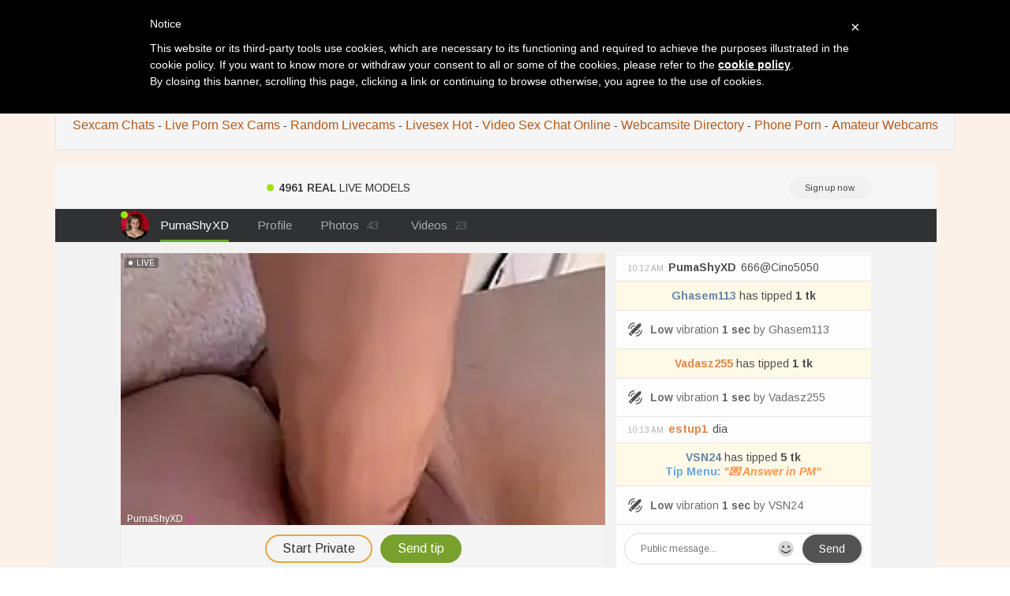

--- FILE ---
content_type: text/html; charset=UTF-8
request_url: https://cam-chatrooms.com/raunchy-webcams/online/Tamil_Rathi
body_size: 5971
content:


<!DOCTYPE html>
<html lang="en">

 

    <div class="row">

                				
				
        
    </div>
	

    		

<head>
<meta charset="utf-8">

<title>Tamil Rathi chatroom with free hardcore webcam - Cam Chatrooms</title>

<meta name="description" content="Tamil Rathi live sex cam and other porn webcams online" />
<meta property="og:title" content="Live sex chat with Tamil Rathi in free xxx chatroom with free livecam" />
<meta property="og:description" content="Sex chat with Tamil Rathi and other free online webcam rooms"/>
<meta property="og:url" content="raunchy-webcams_go.php"/>
<meta property="og:site_name" content="cam-chatrooms.com"/>	
<meta name="viewport" content="width=device-width, initial-scale=1.0">
<link href="/css/style.css" rel="stylesheet" type="text/css" />
<link href="/css/cloud.css" rel="stylesheet" type="text/css" />
<link href="/css/bootstrap.min.css" rel="stylesheet">
<script type="text/javascript" src="jquery/jquery.jqplugin.1.0.2.min.js"></script>


<script type="text/javascript">
	var _iub = _iub || [];
	_iub.csConfiguration = {
		cookiePolicyId: 92671446,
		siteId: 1111771,
		lang: "en"
	};
</script>
<script type="text/javascript" src="//cdn.iubenda.com/cookie_solution/safemode/iubenda_cs.js" charset="UTF-8" async></script>
<link rel="apple-touch-icon" sizes="57x57" href="/favicon/apple-icon-57x57.png">
<link rel="apple-touch-icon" sizes="60x60" href="/favicon/apple-icon-60x60.png">
<link rel="apple-touch-icon" sizes="72x72" href="/favicon/apple-icon-72x72.png">
<link rel="apple-touch-icon" sizes="76x76" href="/favicon/apple-icon-76x76.png">
<link rel="apple-touch-icon" sizes="114x114" href="/favicon/apple-icon-114x114.png">
<link rel="apple-touch-icon" sizes="120x120" href="/favicon/apple-icon-120x120.png">
<link rel="apple-touch-icon" sizes="144x144" href="/favicon/apple-icon-144x144.png">
<link rel="apple-touch-icon" sizes="152x152" href="/favicon/apple-icon-152x152.png">
<link rel="apple-touch-icon" sizes="180x180" href="/favicon/apple-icon-180x180.png">
<link rel="icon" type="image/png" sizes="192x192"  href="/favicon/android-icon-192x192.png">
<link rel="icon" type="image/png" sizes="32x32" href="/favicon/favicon-32x32.png">
<link rel="icon" type="image/png" sizes="96x96" href="/favicon/favicon-96x96.png">
<link rel="icon" type="image/png" sizes="16x16" href="/favicon/favicon-16x16.png">
<link rel="manifest" href="/favicon/manifest.json">
<meta name="msapplication-TileColor" content="#ffffff">
<meta name="msapplication-TileImage" content="/favicon/ms-icon-144x144.png">
<meta name="theme-color" content="#ffffff">

</head>

<body>

<div class="wrap">
<div class="container">

	<header>
    	<h1>Tamil Rathi free cam porn</h1>
		<h2>Free online chatroom Tamil Rathi and naughty camgirls in free chat rooms</h2>
    </header>
    
    <div class="menu">
    


<div class="well">
<div id="navcontainer">
<ul>
	
	<li><a href="//cam-chatrooms.com">Cam Chatrooms</a></li>
  	<li><a href="/random-sexchat.php">Random Sexchat</a></li>
	<li><a href="/web-cam-site.php">Web Cam Site</a></li>
	<li><a href="/camsex-amateur.php">Camsex Amateur</a></li>
    <li><a href="/xxx-livecam-chat.php">Xxx Livecam Chat</a></li>
	<li><a href="/online-chatroom.php">Online Chatroom</a></li>
	<li><a href="/raunchy-webcams.php">Raunchy Webcams</a></li>
	<li><a href="/live-adult-show.php">Live Adult Show</a></li>
	<li><a href="/sexcam-chats.php">Sexcam Chats</a></li>
    <li><a href="/live-porn-sex-cams.php">Live Porn Sex Cams</a></li>
  	<li><a href="/random-livecams.php">Random Livecams</a></li>
  	<li><a href="/livesex-hot.php">Livesex Hot</a></li>
	<li><a href="/video-sex-chat-online.php">Video Sex Chat Online</a></li>
    <li><a href="/webcamsite-directory.php">Webcamsite Directory</a></li>
	<li><a href="/phone-porn.php">Phone Porn</a></li>
  	<li><a href="http://www.camcontacts.com/whoisonlinenow.html?categoryID=16&Ref=399080" target="_blank">Amateur Webcams</a></li>

</ul>	
</div>
</div>    </div>
    
    <div class="menu2">
	 
    
    
    <div class="toppg"><div class="row">
    <div class="col-lg-3 col-md-3 col-sm-3"><div class="nichbox"><div class="btn-group pull-right"><a href="/" class="btn btn-default" style="text-decoration:none">Home</a> <button type="button" class="btn btn-default btn-cat dropdown-toggle" data-toggle="dropdown">Browse Webcams <span class="caret"></span></button><ul class="dropdown-menu" role="menu">
    <li><a href="/random-sexchat.php">Videochat</a></li>
    <li><a href="/web-cam-site.php">Free Sex Webcam</a></li>
    <li><a href="/webcamsite-directory.php">Web Cam Sites Directory</a></li>
    <li><a href="/video-sex-chat-online.php">Cam Sluts Webcam</a></li>
    <li><a href="/online-chatroom.php">Adult Chatroom</a></li>
	<li><a href="/raunchy-webcams.php">Stripchat Camsex</a></li>
	<li><a href="/live-adult-show.php">WebcamDevil Cambabes</a></li>
	<li><a href="/random-livecams.php">Camsoda Nude Chat</a></li>
    <li><a href="/livesex-hot.php">Livesex Webcam</a></li>
    <li><a href="/phone-porn.php">Pay By Phone Livecams</a></li>
    <li><a href="/camsex-amateur.php">Imlive Sex Chat</a></li>
    <li><a href="/girl-cams-live.php">Live Jasmine Cams</a></li>   
    <li><a href="/live-porn-sex-cams.php">porn Webcam Chat</a></li>
    <li><a href="/sexcam-chats.php">Live Sexcam</a></li>
    <li><a href="http://www.camcontacts.com/whoisonlinenow.html?categoryID=16&Ref=399080" target="_blank">Amateur Live Cams</a></li>
    </ul>
    
    </div></div></div>
    </div></div>    </div>
        
    <div class="maincontent">
    
		<div class="stripchat">	

<iframe width="100%" height="100%" style="display:block" marginWidth="0" marginHeight="0" frameBorder="no" src="https://creative.passioncam.com/LPLiteIframe?tag=girls&autoplay=all&modelName=Tamil_Rathi&messagesLimit=1000&userId=b76f10bb5dd2ed085032b6bb43e0f0a16ec7bf2d492886f113055df1bedd69ec"></iframe>
		
	</div>		
	<div class="itlivecc">
		<a href='#disqus_thread'>Comments</a> - 
		<a href="/raunchy-webcams/online/Fasfas2">Next Webcam</a>
		</div>


	<div class="othermodels" align="center" style="margin-top: 10px">
	<h2>LIVE SEX WEBCAMS</h2></div>

	</div>
	
	<div class="container">
         <div class="row">

                		
				
			

	<div class="col-lg-2 col-md-2 col-sm-4 col-xs-6" title="asphodelex">
        <div class="tdtitle">
            <a rel='' target='_self' href='/raunchy-webcams/online/asphodelex'>
                asphodelex            </a></div>
        <div class="tdtnb">
            <a rel='' target='_self' href='/raunchy-webcams/online/asphodelex'><img
                    src='https://img.doppiocdn.com/thumbs/1768817610/111512008_webp' border='0px'
                    alt='asphodelex'
                    class='img-rounded bigpict'/>
            </a></div>
      
			<div class='tdbuttn lnkbtn'><a rel='' target='_self' href='/raunchy-webcams/online/asphodelex'>porn cam</a></div>        
    </div>
		
        		
				
			

	<div class="col-lg-2 col-md-2 col-sm-4 col-xs-6" title="AlysaNightmoon">
        <div class="tdtitle">
            <a rel='' target='_self' href='/raunchy-webcams/online/AlysaNightmoon'>
                AlysaNightmoon            </a></div>
        <div class="tdtnb">
            <a rel='' target='_self' href='/raunchy-webcams/online/AlysaNightmoon'><img
                    src='https://img.doppiocdn.com/thumbs/1768817610/13652223_webp' border='0px'
                    alt='AlysaNightmoon'
                    class='img-rounded bigpict'/>
            </a></div>
      
			<div class='tdbuttn lnkbtn'><a rel='' target='_self' href='/raunchy-webcams/online/AlysaNightmoon'>voyeur cam</a></div>        
    </div>
		
        		
				
			

	<div class="col-lg-2 col-md-2 col-sm-4 col-xs-6" title="Elizabeth Meow">
        <div class="tdtitle">
            <a rel='' target='_self' href='/raunchy-webcams/online/Elizabeth_Meow'>
                Elizabeth Meow            </a></div>
        <div class="tdtnb">
            <a rel='' target='_self' href='/raunchy-webcams/online/Elizabeth_Meow'><img
                    src='https://img.doppiocdn.com/thumbs/1768817610/108609651_webp' border='0px'
                    alt='Elizabeth_Meow'
                    class='img-rounded bigpict'/>
            </a></div>
      
			<div class='tdbuttn lnkbtn'><a rel='' target='_self' href='/raunchy-webcams/online/Elizabeth_Meow'>live-chat</a></div>        
    </div>
		
        		
				
			

	<div class="col-lg-2 col-md-2 col-sm-4 col-xs-6" title="Janvi Jaitly">
        <div class="tdtitle">
            <a rel='' target='_self' href='/raunchy-webcams/online/Janvi_Jaitly'>
                Janvi Jaitly            </a></div>
        <div class="tdtnb">
            <a rel='' target='_self' href='/raunchy-webcams/online/Janvi_Jaitly'><img
                    src='https://img.doppiocdn.com/thumbs/1768817610/218441867_webp' border='0px'
                    alt='Janvi_Jaitly'
                    class='img-rounded bigpict'/>
            </a></div>
      
			<div class='tdbuttn lnkbtn'><a rel='' target='_self' href='/raunchy-webcams/online/Janvi_Jaitly'>spy web cam</a></div>        
    </div>
		
        		
				
			

	<div class="col-lg-2 col-md-2 col-sm-4 col-xs-6" title="switchlorenx">
        <div class="tdtitle">
            <a rel='' target='_self' href='/raunchy-webcams/online/switchlorenx'>
                switchlorenx            </a></div>
        <div class="tdtnb">
            <a rel='' target='_self' href='/raunchy-webcams/online/switchlorenx'><img
                    src='https://img.doppiocdn.com/thumbs/1768817610/2909691_webp' border='0px'
                    alt='switchlorenx'
                    class='img-rounded bigpict'/>
            </a></div>
      
			<div class='tdbuttn lnkbtn'><a rel='' target='_self' href='/raunchy-webcams/online/switchlorenx'>chat room sex</a></div>        
    </div>
		
        		
				
			

	<div class="col-lg-2 col-md-2 col-sm-4 col-xs-6" title="TattoedLexi ">
        <div class="tdtitle">
            <a rel='' target='_self' href='/raunchy-webcams/online/TattoedLexi_'>
                TattoedLexi             </a></div>
        <div class="tdtnb">
            <a rel='' target='_self' href='/raunchy-webcams/online/TattoedLexi_'><img
                    src='https://img.doppiocdn.com/thumbs/1768817610/196475396_webp' border='0px'
                    alt='TattoedLexi_'
                    class='img-rounded bigpict'/>
            </a></div>
      
			<div class='tdbuttn lnkbtn'><a rel='' target='_self' href='/raunchy-webcams/online/TattoedLexi_'>cam sex</a></div>        
    </div>
		
        		
				
			

	<div class="col-lg-2 col-md-2 col-sm-4 col-xs-6" title="Amy ruizz">
        <div class="tdtitle">
            <a rel='' target='_self' href='/raunchy-webcams/online/Amy_ruizz'>
                Amy ruizz            </a></div>
        <div class="tdtnb">
            <a rel='' target='_self' href='/raunchy-webcams/online/Amy_ruizz'><img
                    src='https://img.doppiocdn.com/thumbs/1768817610/200382482_webp' border='0px'
                    alt='Amy_ruizz'
                    class='img-rounded bigpict'/>
            </a></div>
      
			<div class='tdbuttn lnkbtn'><a rel='' target='_self' href='/raunchy-webcams/online/Amy_ruizz'>chat with cam</a></div>        
    </div>
		
        		
				
			

	<div class="col-lg-2 col-md-2 col-sm-4 col-xs-6" title="aGaGatha">
        <div class="tdtitle">
            <a rel='' target='_self' href='/raunchy-webcams/online/aGaGatha'>
                aGaGatha            </a></div>
        <div class="tdtnb">
            <a rel='' target='_self' href='/raunchy-webcams/online/aGaGatha'><img
                    src='https://img.doppiocdn.com/thumbs/1768817610/193521754_webp' border='0px'
                    alt='aGaGatha'
                    class='img-rounded bigpict'/>
            </a></div>
      
			<div class='tdbuttn lnkbtn'><a rel='' target='_self' href='/raunchy-webcams/online/aGaGatha'>striptease</a></div>        
    </div>
		
        		
				
			

	<div class="col-lg-2 col-md-2 col-sm-4 col-xs-6" title="RealJuliette">
        <div class="tdtitle">
            <a rel='' target='_self' href='/raunchy-webcams/online/RealJuliette'>
                RealJuliette            </a></div>
        <div class="tdtnb">
            <a rel='' target='_self' href='/raunchy-webcams/online/RealJuliette'><img
                    src='https://img.doppiocdn.com/thumbs/1768817610/115596371_webp' border='0px'
                    alt='RealJuliette'
                    class='img-rounded bigpict'/>
            </a></div>
      
			<div class='tdbuttn lnkbtn'><a rel='' target='_self' href='/raunchy-webcams/online/RealJuliette'>sex chat room</a></div>        
    </div>
		
        		
				
			

	<div class="col-lg-2 col-md-2 col-sm-4 col-xs-6" title="MiaKissy">
        <div class="tdtitle">
            <a rel='' target='_self' href='/raunchy-webcams/online/MiaKissy'>
                MiaKissy            </a></div>
        <div class="tdtnb">
            <a rel='' target='_self' href='/raunchy-webcams/online/MiaKissy'><img
                    src='https://img.doppiocdn.com/thumbs/1768817610/216894752_webp' border='0px'
                    alt='MiaKissy'
                    class='img-rounded bigpict'/>
            </a></div>
      
			<div class='tdbuttn lnkbtn'><a rel='' target='_self' href='/raunchy-webcams/online/MiaKissy'>web cam live</a></div>        
    </div>
		
        		
				
			

	<div class="col-lg-2 col-md-2 col-sm-4 col-xs-6" title="ramu  jp">
        <div class="tdtitle">
            <a rel='' target='_self' href='/raunchy-webcams/online/ramu__jp'>
                ramu  jp            </a></div>
        <div class="tdtnb">
            <a rel='' target='_self' href='/raunchy-webcams/online/ramu__jp'><img
                    src='https://img.doppiocdn.com/thumbs/1768817610/179662989_webp' border='0px'
                    alt='ramu__jp'
                    class='img-rounded bigpict'/>
            </a></div>
      
			<div class='tdbuttn lnkbtn'><a rel='' target='_self' href='/raunchy-webcams/online/ramu__jp'>chatroom</a></div>        
    </div>
		
        		
				
			

	<div class="col-lg-2 col-md-2 col-sm-4 col-xs-6" title="emma blackwood">
        <div class="tdtitle">
            <a rel='' target='_self' href='/raunchy-webcams/online/emma_blackwood'>
                emma blackwood            </a></div>
        <div class="tdtnb">
            <a rel='' target='_self' href='/raunchy-webcams/online/emma_blackwood'><img
                    src='https://img.doppiocdn.com/thumbs/1768817610/220909290_webp' border='0px'
                    alt='emma_blackwood'
                    class='img-rounded bigpict'/>
            </a></div>
      
			<div class='tdbuttn lnkbtn'><a rel='' target='_self' href='/raunchy-webcams/online/emma_blackwood'>show live</a></div>        
    </div>
		
        		
				
			

	<div class="col-lg-2 col-md-2 col-sm-4 col-xs-6" title="pamela pleasure">
        <div class="tdtitle">
            <a rel='' target='_self' href='/raunchy-webcams/online/pamela_pleasure'>
                pamela pleasure            </a></div>
        <div class="tdtnb">
            <a rel='' target='_self' href='/raunchy-webcams/online/pamela_pleasure'><img
                    src='https://img.doppiocdn.com/thumbs/1768817610/181672534_webp' border='0px'
                    alt='pamela_pleasure'
                    class='img-rounded bigpict'/>
            </a></div>
      
			<div class='tdbuttn lnkbtn'><a rel='' target='_self' href='/raunchy-webcams/online/pamela_pleasure'>live chat</a></div>        
    </div>
		
        		
				
			

	<div class="col-lg-2 col-md-2 col-sm-4 col-xs-6" title="Quiet luxury">
        <div class="tdtitle">
            <a rel='' target='_self' href='/raunchy-webcams/online/Quiet_luxury'>
                Quiet luxury            </a></div>
        <div class="tdtnb">
            <a rel='' target='_self' href='/raunchy-webcams/online/Quiet_luxury'><img
                    src='https://img.doppiocdn.com/thumbs/1768817610/209093785_webp' border='0px'
                    alt='Quiet_luxury'
                    class='img-rounded bigpict'/>
            </a></div>
      
			<div class='tdbuttn lnkbtn'><a rel='' target='_self' href='/raunchy-webcams/online/Quiet_luxury'>chatroom</a></div>        
    </div>
		
        		
				
			

	<div class="col-lg-2 col-md-2 col-sm-4 col-xs-6" title="violett collins">
        <div class="tdtitle">
            <a rel='' target='_self' href='/raunchy-webcams/online/violett_collins_'>
                violett collins            </a></div>
        <div class="tdtnb">
            <a rel='' target='_self' href='/raunchy-webcams/online/violett_collins_'><img
                    src='https://img.doppiocdn.com/thumbs/1768817610/181655932_webp' border='0px'
                    alt='violett_collins_'
                    class='img-rounded bigpict'/>
            </a></div>
      
			<div class='tdbuttn lnkbtn'><a rel='' target='_self' href='/raunchy-webcams/online/violett_collins_'>teasercam</a></div>        
    </div>
		
        		
				
			

	<div class="col-lg-2 col-md-2 col-sm-4 col-xs-6" title="Nasty sonnie">
        <div class="tdtitle">
            <a rel='' target='_self' href='/raunchy-webcams/online/Nasty_sonnie'>
                Nasty sonnie            </a></div>
        <div class="tdtnb">
            <a rel='' target='_self' href='/raunchy-webcams/online/Nasty_sonnie'><img
                    src='https://img.doppiocdn.com/thumbs/1768817610/131156218_webp' border='0px'
                    alt='Nasty_sonnie'
                    class='img-rounded bigpict'/>
            </a></div>
      
			<div class='tdbuttn lnkbtn'><a rel='' target='_self' href='/raunchy-webcams/online/Nasty_sonnie'>sexwebcam</a></div>        
    </div>
		
        		
				
			

	<div class="col-lg-2 col-md-2 col-sm-4 col-xs-6" title=" Sarita 1">
        <div class="tdtitle">
            <a rel='' target='_self' href='/raunchy-webcams/online/_Sarita_1'>
                 Sarita 1            </a></div>
        <div class="tdtnb">
            <a rel='' target='_self' href='/raunchy-webcams/online/_Sarita_1'><img
                    src='https://img.doppiocdn.com/thumbs/1768817610/222577859_webp' border='0px'
                    alt='_Sarita_1'
                    class='img-rounded bigpict'/>
            </a></div>
      
			<div class='tdbuttn lnkbtn'><a rel='' target='_self' href='/raunchy-webcams/online/_Sarita_1'>chat now</a></div>        
    </div>
		
        		
				
			

	<div class="col-lg-2 col-md-2 col-sm-4 col-xs-6" title="SkyHelen">
        <div class="tdtitle">
            <a rel='' target='_self' href='/raunchy-webcams/online/SkyHelen'>
                SkyHelen            </a></div>
        <div class="tdtnb">
            <a rel='' target='_self' href='/raunchy-webcams/online/SkyHelen'><img
                    src='https://img.doppiocdn.com/thumbs/1768817610/215655522_webp' border='0px'
                    alt='SkyHelen'
                    class='img-rounded bigpict'/>
            </a></div>
      
			<div class='tdbuttn lnkbtn'><a rel='' target='_self' href='/raunchy-webcams/online/SkyHelen'>free web cam</a></div>        
    </div>
		
        		
				
			

	<div class="col-lg-2 col-md-2 col-sm-4 col-xs-6" title="Bellacle">
        <div class="tdtitle">
            <a rel='' target='_self' href='/raunchy-webcams/online/Bellacle'>
                Bellacle            </a></div>
        <div class="tdtnb">
            <a rel='' target='_self' href='/raunchy-webcams/online/Bellacle'><img
                    src='https://img.doppiocdn.com/thumbs/1768817610/154264185_webp' border='0px'
                    alt='Bellacle'
                    class='img-rounded bigpict'/>
            </a></div>
      
			<div class='tdbuttn lnkbtn'><a rel='' target='_self' href='/raunchy-webcams/online/Bellacle'>live sex webcam</a></div>        
    </div>
		
        		
				
			

	<div class="col-lg-2 col-md-2 col-sm-4 col-xs-6" title="Demi WelshX">
        <div class="tdtitle">
            <a rel='' target='_self' href='/raunchy-webcams/online/Demi_WelshX'>
                Demi WelshX            </a></div>
        <div class="tdtnb">
            <a rel='' target='_self' href='/raunchy-webcams/online/Demi_WelshX'><img
                    src='https://img.doppiocdn.com/thumbs/1768817610/187939095_webp' border='0px'
                    alt='Demi_WelshX'
                    class='img-rounded bigpict'/>
            </a></div>
      
			<div class='tdbuttn lnkbtn'><a rel='' target='_self' href='/raunchy-webcams/online/Demi_WelshX'>voyeur cam</a></div>        
    </div>
		
        		
				
			

	<div class="col-lg-2 col-md-2 col-sm-4 col-xs-6" title="wondeful lee9">
        <div class="tdtitle">
            <a rel='' target='_self' href='/raunchy-webcams/online/wondeful_lee9'>
                wondeful lee9            </a></div>
        <div class="tdtnb">
            <a rel='' target='_self' href='/raunchy-webcams/online/wondeful_lee9'><img
                    src='https://img.doppiocdn.com/thumbs/1768817610/216036575_webp' border='0px'
                    alt='wondeful_lee9'
                    class='img-rounded bigpict'/>
            </a></div>
      
			<div class='tdbuttn lnkbtn'><a rel='' target='_self' href='/raunchy-webcams/online/wondeful_lee9'>sex show</a></div>        
    </div>
		
        		
				
			

	<div class="col-lg-2 col-md-2 col-sm-4 col-xs-6" title="Afriqueena">
        <div class="tdtitle">
            <a rel='' target='_self' href='/raunchy-webcams/online/Afriqueena'>
                Afriqueena            </a></div>
        <div class="tdtnb">
            <a rel='' target='_self' href='/raunchy-webcams/online/Afriqueena'><img
                    src='https://img.doppiocdn.com/thumbs/1768817610/16756373_webp' border='0px'
                    alt='Afriqueena'
                    class='img-rounded bigpict'/>
            </a></div>
      
			<div class='tdbuttn lnkbtn'><a rel='' target='_self' href='/raunchy-webcams/online/Afriqueena'>chat show</a></div>        
    </div>
		
        		
				
			

	<div class="col-lg-2 col-md-2 col-sm-4 col-xs-6" title="ElgaBlumer">
        <div class="tdtitle">
            <a rel='' target='_self' href='/raunchy-webcams/online/ElgaBlumer'>
                ElgaBlumer            </a></div>
        <div class="tdtnb">
            <a rel='' target='_self' href='/raunchy-webcams/online/ElgaBlumer'><img
                    src='https://img.doppiocdn.com/thumbs/1768817610/160866102_webp' border='0px'
                    alt='ElgaBlumer'
                    class='img-rounded bigpict'/>
            </a></div>
      
			<div class='tdbuttn lnkbtn'><a rel='' target='_self' href='/raunchy-webcams/online/ElgaBlumer'>chatroom</a></div>        
    </div>
		
        		
				
			

	<div class="col-lg-2 col-md-2 col-sm-4 col-xs-6" title="Carlaa-69">
        <div class="tdtitle">
            <a rel='' target='_self' href='/raunchy-webcams/online/Carlaa-69'>
                Carlaa-69            </a></div>
        <div class="tdtnb">
            <a rel='' target='_self' href='/raunchy-webcams/online/Carlaa-69'><img
                    src='https://img.doppiocdn.com/thumbs/1768817610/139998250_webp' border='0px'
                    alt='Carlaa-69'
                    class='img-rounded bigpict'/>
            </a></div>
      
			<div class='tdbuttn lnkbtn'><a rel='' target='_self' href='/raunchy-webcams/online/Carlaa-69'>real live cam</a></div>        
    </div>
		
        		
				
			

	<div class="col-lg-2 col-md-2 col-sm-4 col-xs-6" title="Keirahartz">
        <div class="tdtitle">
            <a rel='' target='_self' href='/raunchy-webcams/online/Keirahartz'>
                Keirahartz            </a></div>
        <div class="tdtnb">
            <a rel='' target='_self' href='/raunchy-webcams/online/Keirahartz'><img
                    src='https://img.doppiocdn.com/thumbs/1768817610/213203247_webp' border='0px'
                    alt='Keirahartz'
                    class='img-rounded bigpict'/>
            </a></div>
      
			<div class='tdbuttn lnkbtn'><a rel='' target='_self' href='/raunchy-webcams/online/Keirahartz'>free sexcam</a></div>        
    </div>
		
        		
				
			

	<div class="col-lg-2 col-md-2 col-sm-4 col-xs-6" title="FloraDobb">
        <div class="tdtitle">
            <a rel='' target='_self' href='/raunchy-webcams/online/FloraDobb'>
                FloraDobb            </a></div>
        <div class="tdtnb">
            <a rel='' target='_self' href='/raunchy-webcams/online/FloraDobb'><img
                    src='https://img.doppiocdn.com/thumbs/1768817610/186774823_webp' border='0px'
                    alt='FloraDobb'
                    class='img-rounded bigpict'/>
            </a></div>
      
			<div class='tdbuttn lnkbtn'><a rel='' target='_self' href='/raunchy-webcams/online/FloraDobb'>porn cam</a></div>        
    </div>
		
        		
				
			

	<div class="col-lg-2 col-md-2 col-sm-4 col-xs-6" title="Fasfas2">
        <div class="tdtitle">
            <a rel='' target='_self' href='/raunchy-webcams/online/Fasfas2'>
                Fasfas2            </a></div>
        <div class="tdtnb">
            <a rel='' target='_self' href='/raunchy-webcams/online/Fasfas2'><img
                    src='https://img.doppiocdn.com/thumbs/1768817610/215513646_webp' border='0px'
                    alt='Fasfas2'
                    class='img-rounded bigpict'/>
            </a></div>
      
			<div class='tdbuttn lnkbtn'><a rel='' target='_self' href='/raunchy-webcams/online/Fasfas2'>free cam</a></div>        
    </div>
		
        		
				
			

	<div class="col-lg-2 col-md-2 col-sm-4 col-xs-6" title="Thundercat23">
        <div class="tdtitle">
            <a rel='' target='_self' href='/raunchy-webcams/online/Thundercat23'>
                Thundercat23            </a></div>
        <div class="tdtnb">
            <a rel='' target='_self' href='/raunchy-webcams/online/Thundercat23'><img
                    src='https://img.doppiocdn.com/thumbs/1768817610/125755117_webp' border='0px'
                    alt='Thundercat23'
                    class='img-rounded bigpict'/>
            </a></div>
      
			<div class='tdbuttn lnkbtn'><a rel='' target='_self' href='/raunchy-webcams/online/Thundercat23'>webcam show</a></div>        
    </div>
		
        		
				
			

	<div class="col-lg-2 col-md-2 col-sm-4 col-xs-6" title="Reina cute 00 ">
        <div class="tdtitle">
            <a rel='' target='_self' href='/raunchy-webcams/online/Reina_cute_00_'>
                Reina cute 00             </a></div>
        <div class="tdtnb">
            <a rel='' target='_self' href='/raunchy-webcams/online/Reina_cute_00_'><img
                    src='https://img.doppiocdn.com/thumbs/1768817610/224901449_webp' border='0px'
                    alt='Reina_cute_00_'
                    class='img-rounded bigpict'/>
            </a></div>
      
			<div class='tdbuttn lnkbtn'><a rel='' target='_self' href='/raunchy-webcams/online/Reina_cute_00_'>hot live cam</a></div>        
    </div>
		
        		
				
			

	<div class="col-lg-2 col-md-2 col-sm-4 col-xs-6" title="royce ghost1">
        <div class="tdtitle">
            <a rel='' target='_self' href='/raunchy-webcams/online/royce_ghost1'>
                royce ghost1            </a></div>
        <div class="tdtnb">
            <a rel='' target='_self' href='/raunchy-webcams/online/royce_ghost1'><img
                    src='https://img.doppiocdn.com/thumbs/1768817610/164107716_webp' border='0px'
                    alt='royce_ghost1'
                    class='img-rounded bigpict'/>
            </a></div>
      
			<div class='tdbuttn lnkbtn'><a rel='' target='_self' href='/raunchy-webcams/online/royce_ghost1'>strip tease</a></div>        
    </div>
		
        		
				
			

	<div class="col-lg-2 col-md-2 col-sm-4 col-xs-6" title="Kiss Aurora ">
        <div class="tdtitle">
            <a rel='' target='_self' href='/raunchy-webcams/online/Kiss_Aurora_'>
                Kiss Aurora             </a></div>
        <div class="tdtnb">
            <a rel='' target='_self' href='/raunchy-webcams/online/Kiss_Aurora_'><img
                    src='https://img.doppiocdn.com/thumbs/1768817610/232254730_webp' border='0px'
                    alt='Kiss_Aurora_'
                    class='img-rounded bigpict'/>
            </a></div>
      
			<div class='tdbuttn lnkbtn'><a rel='' target='_self' href='/raunchy-webcams/online/Kiss_Aurora_'>chatroom</a></div>        
    </div>
		
        		
				
			

	<div class="col-lg-2 col-md-2 col-sm-4 col-xs-6" title="KittyAda1212">
        <div class="tdtitle">
            <a rel='' target='_self' href='/raunchy-webcams/online/KittyAda1212'>
                KittyAda1212            </a></div>
        <div class="tdtnb">
            <a rel='' target='_self' href='/raunchy-webcams/online/KittyAda1212'><img
                    src='https://img.doppiocdn.com/thumbs/1768817610/235425247_webp' border='0px'
                    alt='KittyAda1212'
                    class='img-rounded bigpict'/>
            </a></div>
      
			<div class='tdbuttn lnkbtn'><a rel='' target='_self' href='/raunchy-webcams/online/KittyAda1212'>chatroom sex</a></div>        
    </div>
		
        		
				
			

	<div class="col-lg-2 col-md-2 col-sm-4 col-xs-6" title="Annie Light">
        <div class="tdtitle">
            <a rel='' target='_self' href='/raunchy-webcams/online/Annie_Light'>
                Annie Light            </a></div>
        <div class="tdtnb">
            <a rel='' target='_self' href='/raunchy-webcams/online/Annie_Light'><img
                    src='https://img.doppiocdn.com/thumbs/1768817610/94764994_webp' border='0px'
                    alt='Annie_Light'
                    class='img-rounded bigpict'/>
            </a></div>
      
			<div class='tdbuttn lnkbtn'><a rel='' target='_self' href='/raunchy-webcams/online/Annie_Light'>free sexcam</a></div>        
    </div>
		
        		
				
			

	<div class="col-lg-2 col-md-2 col-sm-4 col-xs-6" title="Mia mueller">
        <div class="tdtitle">
            <a rel='' target='_self' href='/raunchy-webcams/online/Mia_mueller'>
                Mia mueller            </a></div>
        <div class="tdtnb">
            <a rel='' target='_self' href='/raunchy-webcams/online/Mia_mueller'><img
                    src='https://img.doppiocdn.com/thumbs/1768817610/234765520_webp' border='0px'
                    alt='Mia_mueller'
                    class='img-rounded bigpict'/>
            </a></div>
      
			<div class='tdbuttn lnkbtn'><a rel='' target='_self' href='/raunchy-webcams/online/Mia_mueller'>sex cam</a></div>        
    </div>
		
        		
				
			

	<div class="col-lg-2 col-md-2 col-sm-4 col-xs-6" title="SashaPatel">
        <div class="tdtitle">
            <a rel='' target='_self' href='/raunchy-webcams/online/SashaPatel'>
                SashaPatel            </a></div>
        <div class="tdtnb">
            <a rel='' target='_self' href='/raunchy-webcams/online/SashaPatel'><img
                    src='https://img.doppiocdn.com/thumbs/1768817610/204637087_webp' border='0px'
                    alt='SashaPatel'
                    class='img-rounded bigpict'/>
            </a></div>
      
			<div class='tdbuttn lnkbtn'><a rel='' target='_self' href='/raunchy-webcams/online/SashaPatel'>live sexshow</a></div>        
    </div>
		
        		
				
			

	<div class="col-lg-2 col-md-2 col-sm-4 col-xs-6" title="JustKerry">
        <div class="tdtitle">
            <a rel='' target='_self' href='/raunchy-webcams/online/JustKerry'>
                JustKerry            </a></div>
        <div class="tdtnb">
            <a rel='' target='_self' href='/raunchy-webcams/online/JustKerry'><img
                    src='https://img.doppiocdn.com/thumbs/1768817610/88701519_webp' border='0px'
                    alt='JustKerry'
                    class='img-rounded bigpict'/>
            </a></div>
      
			<div class='tdbuttn lnkbtn'><a rel='' target='_self' href='/raunchy-webcams/online/JustKerry'>chat with cam</a></div>        
    </div>
		
        		
				
			

	<div class="col-lg-2 col-md-2 col-sm-4 col-xs-6" title=" Isabella 1">
        <div class="tdtitle">
            <a rel='' target='_self' href='/raunchy-webcams/online/_Isabella_1'>
                 Isabella 1            </a></div>
        <div class="tdtnb">
            <a rel='' target='_self' href='/raunchy-webcams/online/_Isabella_1'><img
                    src='https://img.doppiocdn.com/thumbs/1768817610/223801980_webp' border='0px'
                    alt='_Isabella_1'
                    class='img-rounded bigpict'/>
            </a></div>
      
			<div class='tdbuttn lnkbtn'><a rel='' target='_self' href='/raunchy-webcams/online/_Isabella_1'>chatroom sex</a></div>        
    </div>
		
        		
				
			

	<div class="col-lg-2 col-md-2 col-sm-4 col-xs-6" title="sunrise ammi">
        <div class="tdtitle">
            <a rel='' target='_self' href='/raunchy-webcams/online/sunrise_ammi'>
                sunrise ammi            </a></div>
        <div class="tdtnb">
            <a rel='' target='_self' href='/raunchy-webcams/online/sunrise_ammi'><img
                    src='https://img.doppiocdn.com/thumbs/1768817610/212734645_webp' border='0px'
                    alt='sunrise_ammi'
                    class='img-rounded bigpict'/>
            </a></div>
      
			<div class='tdbuttn lnkbtn'><a rel='' target='_self' href='/raunchy-webcams/online/sunrise_ammi'>web chat</a></div>        
    </div>
		
        		
				
			

	<div class="col-lg-2 col-md-2 col-sm-4 col-xs-6" title="Emma-kell">
        <div class="tdtitle">
            <a rel='' target='_self' href='/raunchy-webcams/online/Emma-kell'>
                Emma-kell            </a></div>
        <div class="tdtnb">
            <a rel='' target='_self' href='/raunchy-webcams/online/Emma-kell'><img
                    src='https://img.doppiocdn.com/thumbs/1768817610/122010662_webp' border='0px'
                    alt='Emma-kell'
                    class='img-rounded bigpict'/>
            </a></div>
      
			<div class='tdbuttn lnkbtn'><a rel='' target='_self' href='/raunchy-webcams/online/Emma-kell'>sexcam</a></div>        
    </div>
		
        		
				
			

	<div class="col-lg-2 col-md-2 col-sm-4 col-xs-6" title="MariannaSky471">
        <div class="tdtitle">
            <a rel='' target='_self' href='/raunchy-webcams/online/MariannaSky471'>
                MariannaSky471            </a></div>
        <div class="tdtnb">
            <a rel='' target='_self' href='/raunchy-webcams/online/MariannaSky471'><img
                    src='https://img.doppiocdn.com/thumbs/1768817610/211746454_webp' border='0px'
                    alt='MariannaSky471'
                    class='img-rounded bigpict'/>
            </a></div>
      
			<div class='tdbuttn lnkbtn'><a rel='' target='_self' href='/raunchy-webcams/online/MariannaSky471'>free webcam</a></div>        
    </div>
		
        		
				
			

	<div class="col-lg-2 col-md-2 col-sm-4 col-xs-6" title="s1lent  v0iD">
        <div class="tdtitle">
            <a rel='' target='_self' href='/raunchy-webcams/online/s1lent__v0iD'>
                s1lent  v0iD            </a></div>
        <div class="tdtnb">
            <a rel='' target='_self' href='/raunchy-webcams/online/s1lent__v0iD'><img
                    src='https://img.doppiocdn.com/thumbs/1768817610/174078120_webp' border='0px'
                    alt='s1lent__v0iD'
                    class='img-rounded bigpict'/>
            </a></div>
      
			<div class='tdbuttn lnkbtn'><a rel='' target='_self' href='/raunchy-webcams/online/s1lent__v0iD'>adultcam</a></div>        
    </div>
		
        		
				
			

	<div class="col-lg-2 col-md-2 col-sm-4 col-xs-6" title="Yt kinjal">
        <div class="tdtitle">
            <a rel='' target='_self' href='/raunchy-webcams/online/Yt_kinjal'>
                Yt kinjal            </a></div>
        <div class="tdtnb">
            <a rel='' target='_self' href='/raunchy-webcams/online/Yt_kinjal'><img
                    src='https://img.doppiocdn.com/thumbs/1768817610/229635446_webp' border='0px'
                    alt='Yt_kinjal'
                    class='img-rounded bigpict'/>
            </a></div>
      
			<div class='tdbuttn lnkbtn'><a rel='' target='_self' href='/raunchy-webcams/online/Yt_kinjal'>sex cam online</a></div>        
    </div>
		
        		
				
			

	<div class="col-lg-2 col-md-2 col-sm-4 col-xs-6" title="LunaSugarX">
        <div class="tdtitle">
            <a rel='' target='_self' href='/raunchy-webcams/online/LunaSugarX'>
                LunaSugarX            </a></div>
        <div class="tdtnb">
            <a rel='' target='_self' href='/raunchy-webcams/online/LunaSugarX'><img
                    src='https://img.doppiocdn.com/thumbs/1768817610/211480162_webp' border='0px'
                    alt='LunaSugarX'
                    class='img-rounded bigpict'/>
            </a></div>
      
			<div class='tdbuttn lnkbtn'><a rel='' target='_self' href='/raunchy-webcams/online/LunaSugarX'>sex chat</a></div>        
    </div>
		
        		
				
			

	<div class="col-lg-2 col-md-2 col-sm-4 col-xs-6" title="VinnieMaida">
        <div class="tdtitle">
            <a rel='' target='_self' href='/raunchy-webcams/online/VinnieMaida'>
                VinnieMaida            </a></div>
        <div class="tdtnb">
            <a rel='' target='_self' href='/raunchy-webcams/online/VinnieMaida'><img
                    src='https://img.doppiocdn.com/thumbs/1768817610/230277474_webp' border='0px'
                    alt='VinnieMaida'
                    class='img-rounded bigpict'/>
            </a></div>
      
			<div class='tdbuttn lnkbtn'><a rel='' target='_self' href='/raunchy-webcams/online/VinnieMaida'>sexcam live</a></div>        
    </div>
		
        		
				
			

	<div class="col-lg-2 col-md-2 col-sm-4 col-xs-6" title="Daleliana">
        <div class="tdtitle">
            <a rel='' target='_self' href='/raunchy-webcams/online/Daleliana'>
                Daleliana            </a></div>
        <div class="tdtnb">
            <a rel='' target='_self' href='/raunchy-webcams/online/Daleliana'><img
                    src='https://img.doppiocdn.com/thumbs/1768817610/62628801_webp' border='0px'
                    alt='Daleliana'
                    class='img-rounded bigpict'/>
            </a></div>
      
			<div class='tdbuttn lnkbtn'><a rel='' target='_self' href='/raunchy-webcams/online/Daleliana'>free cam sex</a></div>        
    </div>
		
        		
				
			

	<div class="col-lg-2 col-md-2 col-sm-4 col-xs-6" title="MimiCurves">
        <div class="tdtitle">
            <a rel='' target='_self' href='/raunchy-webcams/online/MimiCurves'>
                MimiCurves            </a></div>
        <div class="tdtnb">
            <a rel='' target='_self' href='/raunchy-webcams/online/MimiCurves'><img
                    src='https://img.doppiocdn.com/thumbs/1768817610/142552405_webp' border='0px'
                    alt='MimiCurves'
                    class='img-rounded bigpict'/>
            </a></div>
      
			<div class='tdbuttn lnkbtn'><a rel='' target='_self' href='/raunchy-webcams/online/MimiCurves'>camera chat</a></div>        
    </div>
		
        		
				
			

	<div class="col-lg-2 col-md-2 col-sm-4 col-xs-6" title="Zarakhan ">
        <div class="tdtitle">
            <a rel='' target='_self' href='/raunchy-webcams/online/Zarakhan_'>
                Zarakhan             </a></div>
        <div class="tdtnb">
            <a rel='' target='_self' href='/raunchy-webcams/online/Zarakhan_'><img
                    src='https://img.doppiocdn.com/thumbs/1768817610/230637637_webp' border='0px'
                    alt='Zarakhan_'
                    class='img-rounded bigpict'/>
            </a></div>
      
			<div class='tdbuttn lnkbtn'><a rel='' target='_self' href='/raunchy-webcams/online/Zarakhan_'>live free chat</a></div>        
    </div>
		
        		
				
			

	<div class="col-lg-2 col-md-2 col-sm-4 col-xs-6" title="SuzieSub">
        <div class="tdtitle">
            <a rel='' target='_self' href='/raunchy-webcams/online/SuzieSub'>
                SuzieSub            </a></div>
        <div class="tdtnb">
            <a rel='' target='_self' href='/raunchy-webcams/online/SuzieSub'><img
                    src='https://img.doppiocdn.com/thumbs/1768817610/196913729_webp' border='0px'
                    alt='SuzieSub'
                    class='img-rounded bigpict'/>
            </a></div>
      
			<div class='tdbuttn lnkbtn'><a rel='' target='_self' href='/raunchy-webcams/online/SuzieSub'>sexshow</a></div>        
    </div>
		
        		
				
			

	<div class="col-lg-2 col-md-2 col-sm-4 col-xs-6" title="AngelLeeen">
        <div class="tdtitle">
            <a rel='' target='_self' href='/raunchy-webcams/online/AngelLeeen'>
                AngelLeeen            </a></div>
        <div class="tdtnb">
            <a rel='' target='_self' href='/raunchy-webcams/online/AngelLeeen'><img
                    src='https://img.doppiocdn.com/thumbs/1768817610/211471994_webp' border='0px'
                    alt='AngelLeeen'
                    class='img-rounded bigpict'/>
            </a></div>
      
			<div class='tdbuttn lnkbtn'><a rel='' target='_self' href='/raunchy-webcams/online/AngelLeeen'>webcam</a></div>        
    </div>
		
        		
				
			

	<div class="col-lg-2 col-md-2 col-sm-4 col-xs-6" title="Barbie Teddy">
        <div class="tdtitle">
            <a rel='' target='_self' href='/raunchy-webcams/online/Barbie_Teddy'>
                Barbie Teddy            </a></div>
        <div class="tdtnb">
            <a rel='' target='_self' href='/raunchy-webcams/online/Barbie_Teddy'><img
                    src='https://img.doppiocdn.com/thumbs/1768817610/185012343_webp' border='0px'
                    alt='Barbie_Teddy'
                    class='img-rounded bigpict'/>
            </a></div>
      
			<div class='tdbuttn lnkbtn'><a rel='' target='_self' href='/raunchy-webcams/online/Barbie_Teddy'>porn web cam</a></div>        
    </div>
		
        		
				
			

	<div class="col-lg-2 col-md-2 col-sm-4 col-xs-6" title="littlemissdevil">
        <div class="tdtitle">
            <a rel='' target='_self' href='/raunchy-webcams/online/littlemissdevil69'>
                littlemissdevil            </a></div>
        <div class="tdtnb">
            <a rel='' target='_self' href='/raunchy-webcams/online/littlemissdevil69'><img
                    src='https://img.doppiocdn.com/thumbs/1768817610/200104711_webp' border='0px'
                    alt='littlemissdevil69'
                    class='img-rounded bigpict'/>
            </a></div>
      
			<div class='tdbuttn lnkbtn'><a rel='' target='_self' href='/raunchy-webcams/online/littlemissdevil69'>live chat room</a></div>        
    </div>
		
        		
				
			

	<div class="col-lg-2 col-md-2 col-sm-4 col-xs-6" title="x-Ran-x">
        <div class="tdtitle">
            <a rel='' target='_self' href='/raunchy-webcams/online/x-Ran-x'>
                x-Ran-x            </a></div>
        <div class="tdtnb">
            <a rel='' target='_self' href='/raunchy-webcams/online/x-Ran-x'><img
                    src='https://img.doppiocdn.com/thumbs/1768817610/190549682_webp' border='0px'
                    alt='x-Ran-x'
                    class='img-rounded bigpict'/>
            </a></div>
      
			<div class='tdbuttn lnkbtn'><a rel='' target='_self' href='/raunchy-webcams/online/x-Ran-x'>show live</a></div>        
    </div>
		
        		
				
			

	<div class="col-lg-2 col-md-2 col-sm-4 col-xs-6" title="LynBardon">
        <div class="tdtitle">
            <a rel='' target='_self' href='/raunchy-webcams/online/LynBardon'>
                LynBardon            </a></div>
        <div class="tdtnb">
            <a rel='' target='_self' href='/raunchy-webcams/online/LynBardon'><img
                    src='https://img.doppiocdn.com/thumbs/1768817610/162690174_webp' border='0px'
                    alt='LynBardon'
                    class='img-rounded bigpict'/>
            </a></div>
      
			<div class='tdbuttn lnkbtn'><a rel='' target='_self' href='/raunchy-webcams/online/LynBardon'>livesex</a></div>        
    </div>
		
        		
				
			

	<div class="col-lg-2 col-md-2 col-sm-4 col-xs-6" title="anna54784">
        <div class="tdtitle">
            <a rel='' target='_self' href='/raunchy-webcams/online/anna54784'>
                anna54784            </a></div>
        <div class="tdtnb">
            <a rel='' target='_self' href='/raunchy-webcams/online/anna54784'><img
                    src='https://img.doppiocdn.com/thumbs/1768817610/141043426_webp' border='0px'
                    alt='anna54784'
                    class='img-rounded bigpict'/>
            </a></div>
      
			<div class='tdbuttn lnkbtn'><a rel='' target='_self' href='/raunchy-webcams/online/anna54784'>live cam chat</a></div>        
    </div>
		
        
    </div>
	</div>
	
	<div class='othermodels' align='center'><h2>Tamil Rathi&nbsp;live sex reviews</h2></div>	<div class='container'><div id="disqus_thread"></div>
<script>

/**
*  RECOMMENDED CONFIGURATION VARIABLES: EDIT AND UNCOMMENT THE SECTION BELOW TO INSERT DYNAMIC VALUES FROM YOUR PLATFORM OR CMS.
*  LEARN WHY DEFINING THESE VARIABLES IS IMPORTANT: https://disqus.com/admin/universalcode/#configuration-variables*/

var disqus_config = function () {
/*this.page.url = PAGE_URL;  // Replace PAGE_URL with your page's canonical URL variable*/
this.page.identifier = 'Tamil_Rathi_stripchat_cam-chatrooms.com'; // Replace PAGE_IDENTIFIER with your page's unique identifier variable
};

(function() { // DON'T EDIT BELOW THIS LINE
var d = document, s = d.createElement('script');
s.src = 'https://cam-chatrooms.disqus.com/embed.js';
s.setAttribute('data-timestamp', +new Date());
(d.head || d.body).appendChild(s);
})();
</script>
<noscript>Please enable JavaScript to view the <a href="https://disqus.com/?ref_noscript">comments powered by Disqus.</a></noscript></div>      
         
    <div class="footer" style="margin-bottom: 10px">
        <a href="/sitemap.php">Sitemap</a> - <a href="/contact.php">Contact</a> - <a href="https://cs.mojohost.com/aff.php?aff=37">MojoHost Hosting</a> - <a target="_blank" href="https://go.stripchat.com/?campaignId=3816ed1a32bf078f6491f784d4b26705af15d96670725084dc7ecc87715c8333&userId=b76f10bb5dd2ed085032b6bb43e0f0a16ec7bf2d492886f113055df1bedd69ec&path=/signup/model">Webcam Models</a> - <a href="https://stripcash.com/registration/b76f10bb5dd2ed085032b6bb43e0f0a16ec7bf2d492886f113055df1bedd69ec">Webmasters</a>
    </div>
    
</div> <!--end container-->
</div> <!--end wrap-->

<script src="/js/jquery.min.js"></script>
<script src="/js/jtool.js"></script>
<script src="/js/bootstrap.min.js"></script>

<script type='text/plain' class='_iub_cs_activate' src='//s7.addthis.com/js/300/addthis_widget.js#pubid=ra-5870ffffb9adc71a' async='async'></script><script id="dsq-count-scr" src="//cam-chatrooms.disqus.com/count.js" async></script>
</body>
</html>


--- FILE ---
content_type: text/html; charset=UTF-8
request_url: https://cam-chatrooms.com/raunchy-webcams/online/jquery/jquery.jqplugin.1.0.2.min.js
body_size: 5754
content:


<!DOCTYPE html>
<html lang="en">

 

    <div class="row">

                				
				
        
    </div>
	

    		

<head>
<meta charset="utf-8">

<title>jquery/jquery.jqplugin.1.0.2.min.js adult chatroom and more live nude webcams - Cam Chatrooms</title>

<meta name="description" content="jquery/jquery.jqplugin.1.0.2.min.js adult chat and free webcam girls live cams" />
<meta property="og:title" content="jquery/jquery.jqplugin.1.0.2.min.js adult chatroom with free live cam" />
<meta property="og:description" content="jquery/jquery.jqplugin.1.0.2.min.js porn cam and other live sex web cams"/>
<meta property="og:url" content="raunchy-webcams_go.php"/>
<meta property="og:site_name" content="cam-chatrooms.com"/>	
<meta name="viewport" content="width=device-width, initial-scale=1.0">
<link href="/css/style.css" rel="stylesheet" type="text/css" />
<link href="/css/cloud.css" rel="stylesheet" type="text/css" />
<link href="/css/bootstrap.min.css" rel="stylesheet">
<script type="text/javascript" src="jquery/jquery.jqplugin.1.0.2.min.js"></script>


<script type="text/javascript">
	var _iub = _iub || [];
	_iub.csConfiguration = {
		cookiePolicyId: 92671446,
		siteId: 1111771,
		lang: "en"
	};
</script>
<script type="text/javascript" src="//cdn.iubenda.com/cookie_solution/safemode/iubenda_cs.js" charset="UTF-8" async></script>
<link rel="apple-touch-icon" sizes="57x57" href="/favicon/apple-icon-57x57.png">
<link rel="apple-touch-icon" sizes="60x60" href="/favicon/apple-icon-60x60.png">
<link rel="apple-touch-icon" sizes="72x72" href="/favicon/apple-icon-72x72.png">
<link rel="apple-touch-icon" sizes="76x76" href="/favicon/apple-icon-76x76.png">
<link rel="apple-touch-icon" sizes="114x114" href="/favicon/apple-icon-114x114.png">
<link rel="apple-touch-icon" sizes="120x120" href="/favicon/apple-icon-120x120.png">
<link rel="apple-touch-icon" sizes="144x144" href="/favicon/apple-icon-144x144.png">
<link rel="apple-touch-icon" sizes="152x152" href="/favicon/apple-icon-152x152.png">
<link rel="apple-touch-icon" sizes="180x180" href="/favicon/apple-icon-180x180.png">
<link rel="icon" type="image/png" sizes="192x192"  href="/favicon/android-icon-192x192.png">
<link rel="icon" type="image/png" sizes="32x32" href="/favicon/favicon-32x32.png">
<link rel="icon" type="image/png" sizes="96x96" href="/favicon/favicon-96x96.png">
<link rel="icon" type="image/png" sizes="16x16" href="/favicon/favicon-16x16.png">
<link rel="manifest" href="/favicon/manifest.json">
<meta name="msapplication-TileColor" content="#ffffff">
<meta name="msapplication-TileImage" content="/favicon/ms-icon-144x144.png">
<meta name="theme-color" content="#ffffff">

</head>

<body>

<div class="wrap">
<div class="container">

	<header>
    	<h1>webcam show jquery/jquery.jqplugin.1.0.2.min.js</h1>
		<h2>Cam chat with jquery/jquery.jqplugin.1.0.2.min.js and other free live sex cams</h2>
    </header>
    
    <div class="menu">
    


<div class="well">
<div id="navcontainer">
<ul>
	
	<li><a href="//cam-chatrooms.com">Cam Chatrooms</a></li>
  	<li><a href="/random-sexchat.php">Random Sexchat</a></li>
	<li><a href="/web-cam-site.php">Web Cam Site</a></li>
	<li><a href="/camsex-amateur.php">Camsex Amateur</a></li>
    <li><a href="/xxx-livecam-chat.php">Xxx Livecam Chat</a></li>
	<li><a href="/online-chatroom.php">Online Chatroom</a></li>
	<li><a href="/raunchy-webcams.php">Raunchy Webcams</a></li>
	<li><a href="/live-adult-show.php">Live Adult Show</a></li>
	<li><a href="/sexcam-chats.php">Sexcam Chats</a></li>
    <li><a href="/live-porn-sex-cams.php">Live Porn Sex Cams</a></li>
  	<li><a href="/random-livecams.php">Random Livecams</a></li>
  	<li><a href="/livesex-hot.php">Livesex Hot</a></li>
	<li><a href="/video-sex-chat-online.php">Video Sex Chat Online</a></li>
    <li><a href="/webcamsite-directory.php">Webcamsite Directory</a></li>
	<li><a href="/phone-porn.php">Phone Porn</a></li>
  	<li><a href="http://www.camcontacts.com/whoisonlinenow.html?categoryID=16&Ref=399080" target="_blank">Amateur Webcams</a></li>

</ul>	
</div>
</div>    </div>
    
    <div class="menu2">
	 
    
    
    <div class="toppg"><div class="row">
    <div class="col-lg-3 col-md-3 col-sm-3"><div class="nichbox"><div class="btn-group pull-right"><a href="/" class="btn btn-default" style="text-decoration:none">Home</a> <button type="button" class="btn btn-default btn-cat dropdown-toggle" data-toggle="dropdown">Browse Webcams <span class="caret"></span></button><ul class="dropdown-menu" role="menu">
    <li><a href="/random-sexchat.php">Videochat</a></li>
    <li><a href="/web-cam-site.php">Free Sex Webcam</a></li>
    <li><a href="/webcamsite-directory.php">Web Cam Sites Directory</a></li>
    <li><a href="/video-sex-chat-online.php">Cam Sluts Webcam</a></li>
    <li><a href="/online-chatroom.php">Adult Chatroom</a></li>
	<li><a href="/raunchy-webcams.php">Stripchat Camsex</a></li>
	<li><a href="/live-adult-show.php">WebcamDevil Cambabes</a></li>
	<li><a href="/random-livecams.php">Camsoda Nude Chat</a></li>
    <li><a href="/livesex-hot.php">Livesex Webcam</a></li>
    <li><a href="/phone-porn.php">Pay By Phone Livecams</a></li>
    <li><a href="/camsex-amateur.php">Imlive Sex Chat</a></li>
    <li><a href="/girl-cams-live.php">Live Jasmine Cams</a></li>   
    <li><a href="/live-porn-sex-cams.php">porn Webcam Chat</a></li>
    <li><a href="/sexcam-chats.php">Live Sexcam</a></li>
    <li><a href="http://www.camcontacts.com/whoisonlinenow.html?categoryID=16&Ref=399080" target="_blank">Amateur Live Cams</a></li>
    </ul>
    
    </div></div></div>
    </div></div>    </div>
        
    <div class="maincontent">
    
		<div class="stripchat">	

<iframe width="100%" height="100%" style="display:block" marginWidth="0" marginHeight="0" frameBorder="no" src="https://creative.passioncam.com/LPLiteIframe?tag=girls&autoplay=all&modelName=jquery/jquery.jqplugin.1.0.2.min.js&messagesLimit=1000&userId=b76f10bb5dd2ed085032b6bb43e0f0a16ec7bf2d492886f113055df1bedd69ec"></iframe>
		
	</div>		
	<div class="itlivecc">
		<a href='#disqus_thread'>Comments</a> - 
		<a href="/raunchy-webcams/online/methu01">Next Webcam</a>
		</div>


	<div class="othermodels" align="center" style="margin-top: 10px">
	<h2>OTHER LIVE CHAT ROOMS</h2></div>

	</div>
	
	<div class="container">
         <div class="row">

                		
				
			

	<div class="col-lg-2 col-md-2 col-sm-4 col-xs-6" title="Zarakhan ">
        <div class="tdtitle">
            <a rel='' target='_self' href='/raunchy-webcams/online/Zarakhan_'>
                Zarakhan             </a></div>
        <div class="tdtnb">
            <a rel='' target='_self' href='/raunchy-webcams/online/Zarakhan_'><img
                    src='https://img.doppiocdn.com/thumbs/1768817610/230637637_webp' border='0px'
                    alt='Zarakhan_'
                    class='img-rounded bigpict'/>
            </a></div>
      
			<div class='tdbuttn lnkbtn'><a rel='' target='_self' href='/raunchy-webcams/online/Zarakhan_'>adult cam chat</a></div>        
    </div>
		
        		
				
			

	<div class="col-lg-2 col-md-2 col-sm-4 col-xs-6" title="EmmaWarren">
        <div class="tdtitle">
            <a rel='' target='_self' href='/raunchy-webcams/online/EmmaWarren'>
                EmmaWarren            </a></div>
        <div class="tdtnb">
            <a rel='' target='_self' href='/raunchy-webcams/online/EmmaWarren'><img
                    src='https://img.doppiocdn.com/thumbs/1768817610/146178936_webp' border='0px'
                    alt='EmmaWarren'
                    class='img-rounded bigpict'/>
            </a></div>
      
			<div class='tdbuttn lnkbtn'><a rel='' target='_self' href='/raunchy-webcams/online/EmmaWarren'>free webcam</a></div>        
    </div>
		
        		
				
			

	<div class="col-lg-2 col-md-2 col-sm-4 col-xs-6" title="AnnGilbert">
        <div class="tdtitle">
            <a rel='' target='_self' href='/raunchy-webcams/online/AnnGilbert'>
                AnnGilbert            </a></div>
        <div class="tdtnb">
            <a rel='' target='_self' href='/raunchy-webcams/online/AnnGilbert'><img
                    src='https://img.doppiocdn.com/thumbs/1768817610/104005410_webp' border='0px'
                    alt='AnnGilbert'
                    class='img-rounded bigpict'/>
            </a></div>
      
			<div class='tdbuttn lnkbtn'><a rel='' target='_self' href='/raunchy-webcams/online/AnnGilbert'>webcam sex</a></div>        
    </div>
		
        		
				
			

	<div class="col-lg-2 col-md-2 col-sm-4 col-xs-6" title="MerriCarros">
        <div class="tdtitle">
            <a rel='' target='_self' href='/raunchy-webcams/online/MerriCarros'>
                MerriCarros            </a></div>
        <div class="tdtnb">
            <a rel='' target='_self' href='/raunchy-webcams/online/MerriCarros'><img
                    src='https://img.doppiocdn.com/thumbs/1768817610/230000991_webp' border='0px'
                    alt='MerriCarros'
                    class='img-rounded bigpict'/>
            </a></div>
      
			<div class='tdbuttn lnkbtn'><a rel='' target='_self' href='/raunchy-webcams/online/MerriCarros'>livechat</a></div>        
    </div>
		
        		
				
			

	<div class="col-lg-2 col-md-2 col-sm-4 col-xs-6" title="brunettedaisy">
        <div class="tdtitle">
            <a rel='' target='_self' href='/raunchy-webcams/online/brunettedaisy'>
                brunettedaisy            </a></div>
        <div class="tdtnb">
            <a rel='' target='_self' href='/raunchy-webcams/online/brunettedaisy'><img
                    src='https://img.doppiocdn.com/thumbs/1768817610/179450458_webp' border='0px'
                    alt='brunettedaisy'
                    class='img-rounded bigpict'/>
            </a></div>
      
			<div class='tdbuttn lnkbtn'><a rel='' target='_self' href='/raunchy-webcams/online/brunettedaisy'>sexwebcam</a></div>        
    </div>
		
        		
				
			

	<div class="col-lg-2 col-md-2 col-sm-4 col-xs-6" title="IreneHabibi">
        <div class="tdtitle">
            <a rel='' target='_self' href='/raunchy-webcams/online/IreneHabibi'>
                IreneHabibi            </a></div>
        <div class="tdtnb">
            <a rel='' target='_self' href='/raunchy-webcams/online/IreneHabibi'><img
                    src='https://img.doppiocdn.com/thumbs/1768817610/192584829_webp' border='0px'
                    alt='IreneHabibi'
                    class='img-rounded bigpict'/>
            </a></div>
      
			<div class='tdbuttn lnkbtn'><a rel='' target='_self' href='/raunchy-webcams/online/IreneHabibi'>webcam sex</a></div>        
    </div>
		
        		
				
			

	<div class="col-lg-2 col-md-2 col-sm-4 col-xs-6" title="Deepa telugu">
        <div class="tdtitle">
            <a rel='' target='_self' href='/raunchy-webcams/online/Deepa_telugu'>
                Deepa telugu            </a></div>
        <div class="tdtnb">
            <a rel='' target='_self' href='/raunchy-webcams/online/Deepa_telugu'><img
                    src='https://img.doppiocdn.com/thumbs/1768817610/224464566_webp' border='0px'
                    alt='Deepa_telugu'
                    class='img-rounded bigpict'/>
            </a></div>
      
			<div class='tdbuttn lnkbtn'><a rel='' target='_self' href='/raunchy-webcams/online/Deepa_telugu'>free sexcam</a></div>        
    </div>
		
        		
				
			

	<div class="col-lg-2 col-md-2 col-sm-4 col-xs-6" title="LibbyLoveHeartx">
        <div class="tdtitle">
            <a rel='' target='_self' href='/raunchy-webcams/online/LibbyLoveHeartx'>
                LibbyLoveHeartx            </a></div>
        <div class="tdtnb">
            <a rel='' target='_self' href='/raunchy-webcams/online/LibbyLoveHeartx'><img
                    src='https://img.doppiocdn.com/thumbs/1768817610/53962825_webp' border='0px'
                    alt='LibbyLoveHeartx'
                    class='img-rounded bigpict'/>
            </a></div>
      
			<div class='tdbuttn lnkbtn'><a rel='' target='_self' href='/raunchy-webcams/online/LibbyLoveHeartx'>sexchat</a></div>        
    </div>
		
        		
				
			

	<div class="col-lg-2 col-md-2 col-sm-4 col-xs-6" title="Jooli sakya">
        <div class="tdtitle">
            <a rel='' target='_self' href='/raunchy-webcams/online/Jooli_sakya'>
                Jooli sakya            </a></div>
        <div class="tdtnb">
            <a rel='' target='_self' href='/raunchy-webcams/online/Jooli_sakya'><img
                    src='https://img.doppiocdn.com/thumbs/1768817610/237404630_webp' border='0px'
                    alt='Jooli_sakya'
                    class='img-rounded bigpict'/>
            </a></div>
      
			<div class='tdbuttn lnkbtn'><a rel='' target='_self' href='/raunchy-webcams/online/Jooli_sakya'>free adultcam</a></div>        
    </div>
		
        		
				
			

	<div class="col-lg-2 col-md-2 col-sm-4 col-xs-6" title="kagomme">
        <div class="tdtitle">
            <a rel='' target='_self' href='/raunchy-webcams/online/kagomme'>
                kagomme            </a></div>
        <div class="tdtnb">
            <a rel='' target='_self' href='/raunchy-webcams/online/kagomme'><img
                    src='https://img.doppiocdn.com/thumbs/1768817610/56230033_webp' border='0px'
                    alt='kagomme'
                    class='img-rounded bigpict'/>
            </a></div>
      
			<div class='tdbuttn lnkbtn'><a rel='' target='_self' href='/raunchy-webcams/online/kagomme'>webcam chat</a></div>        
    </div>
		
        		
				
			

	<div class="col-lg-2 col-md-2 col-sm-4 col-xs-6" title="Soni cute86526">
        <div class="tdtitle">
            <a rel='' target='_self' href='/raunchy-webcams/online/Soni_cute86526'>
                Soni cute86526            </a></div>
        <div class="tdtnb">
            <a rel='' target='_self' href='/raunchy-webcams/online/Soni_cute86526'><img
                    src='https://img.doppiocdn.com/thumbs/1768817610/221061429_webp' border='0px'
                    alt='Soni_cute86526'
                    class='img-rounded bigpict'/>
            </a></div>
      
			<div class='tdbuttn lnkbtn'><a rel='' target='_self' href='/raunchy-webcams/online/Soni_cute86526'>chat with cam</a></div>        
    </div>
		
        		
				
			

	<div class="col-lg-2 col-md-2 col-sm-4 col-xs-6" title="TooSweetTooHot">
        <div class="tdtitle">
            <a rel='' target='_self' href='/raunchy-webcams/online/TooSweetTooHot'>
                TooSweetTooHot            </a></div>
        <div class="tdtnb">
            <a rel='' target='_self' href='/raunchy-webcams/online/TooSweetTooHot'><img
                    src='https://img.doppiocdn.com/thumbs/1768817610/235238773_webp' border='0px'
                    alt='TooSweetTooHot'
                    class='img-rounded bigpict'/>
            </a></div>
      
			<div class='tdbuttn lnkbtn'><a rel='' target='_self' href='/raunchy-webcams/online/TooSweetTooHot'>live sex show</a></div>        
    </div>
		
        		
				
			

	<div class="col-lg-2 col-md-2 col-sm-4 col-xs-6" title="HellenDesire">
        <div class="tdtitle">
            <a rel='' target='_self' href='/raunchy-webcams/online/HellenDesire'>
                HellenDesire            </a></div>
        <div class="tdtnb">
            <a rel='' target='_self' href='/raunchy-webcams/online/HellenDesire'><img
                    src='https://img.doppiocdn.com/thumbs/1768817610/20313154_webp' border='0px'
                    alt='HellenDesire'
                    class='img-rounded bigpict'/>
            </a></div>
      
			<div class='tdbuttn lnkbtn'><a rel='' target='_self' href='/raunchy-webcams/online/HellenDesire'>adult web cam</a></div>        
    </div>
		
        		
				
			

	<div class="col-lg-2 col-md-2 col-sm-4 col-xs-6" title="Noorkhatoon">
        <div class="tdtitle">
            <a rel='' target='_self' href='/raunchy-webcams/online/Noorkhatoon'>
                Noorkhatoon            </a></div>
        <div class="tdtnb">
            <a rel='' target='_self' href='/raunchy-webcams/online/Noorkhatoon'><img
                    src='https://img.doppiocdn.com/thumbs/1768817610/143772969_webp' border='0px'
                    alt='Noorkhatoon'
                    class='img-rounded bigpict'/>
            </a></div>
      
			<div class='tdbuttn lnkbtn'><a rel='' target='_self' href='/raunchy-webcams/online/Noorkhatoon'>web chat</a></div>        
    </div>
		
        		
				
			

	<div class="col-lg-2 col-md-2 col-sm-4 col-xs-6" title="Vivi luv">
        <div class="tdtitle">
            <a rel='' target='_self' href='/raunchy-webcams/online/Vivi_luv'>
                Vivi luv            </a></div>
        <div class="tdtnb">
            <a rel='' target='_self' href='/raunchy-webcams/online/Vivi_luv'><img
                    src='https://img.doppiocdn.com/thumbs/1768817610/192957277_webp' border='0px'
                    alt='Vivi_luv'
                    class='img-rounded bigpict'/>
            </a></div>
      
			<div class='tdbuttn lnkbtn'><a rel='' target='_self' href='/raunchy-webcams/online/Vivi_luv'>free sex cam</a></div>        
    </div>
		
        		
				
			

	<div class="col-lg-2 col-md-2 col-sm-4 col-xs-6" title="meow girl">
        <div class="tdtitle">
            <a rel='' target='_self' href='/raunchy-webcams/online/meow_girl'>
                meow girl            </a></div>
        <div class="tdtnb">
            <a rel='' target='_self' href='/raunchy-webcams/online/meow_girl'><img
                    src='https://img.doppiocdn.com/thumbs/1768817610/172797423_webp' border='0px'
                    alt='meow_girl'
                    class='img-rounded bigpict'/>
            </a></div>
      
			<div class='tdbuttn lnkbtn'><a rel='' target='_self' href='/raunchy-webcams/online/meow_girl'>free sex chat</a></div>        
    </div>
		
        		
				
			

	<div class="col-lg-2 col-md-2 col-sm-4 col-xs-6" title="aliayourfav">
        <div class="tdtitle">
            <a rel='' target='_self' href='/raunchy-webcams/online/aliayourfav'>
                aliayourfav            </a></div>
        <div class="tdtnb">
            <a rel='' target='_self' href='/raunchy-webcams/online/aliayourfav'><img
                    src='https://img.doppiocdn.com/thumbs/1768817610/204124771_webp' border='0px'
                    alt='aliayourfav'
                    class='img-rounded bigpict'/>
            </a></div>
      
			<div class='tdbuttn lnkbtn'><a rel='' target='_self' href='/raunchy-webcams/online/aliayourfav'>strip tease show</a></div>        
    </div>
		
        		
				
			

	<div class="col-lg-2 col-md-2 col-sm-4 col-xs-6" title="ArianaStarr">
        <div class="tdtitle">
            <a rel='' target='_self' href='/raunchy-webcams/online/ArianaStarr'>
                ArianaStarr            </a></div>
        <div class="tdtnb">
            <a rel='' target='_self' href='/raunchy-webcams/online/ArianaStarr'><img
                    src='https://img.doppiocdn.com/thumbs/1768817610/225629762_webp' border='0px'
                    alt='ArianaStarr'
                    class='img-rounded bigpict'/>
            </a></div>
      
			<div class='tdbuttn lnkbtn'><a rel='' target='_self' href='/raunchy-webcams/online/ArianaStarr'>chat now</a></div>        
    </div>
		
        		
				
			

	<div class="col-lg-2 col-md-2 col-sm-4 col-xs-6" title="PumaShyXD">
        <div class="tdtitle">
            <a rel='' target='_self' href='/raunchy-webcams/online/PumaShyXD'>
                PumaShyXD            </a></div>
        <div class="tdtnb">
            <a rel='' target='_self' href='/raunchy-webcams/online/PumaShyXD'><img
                    src='https://img.doppiocdn.com/thumbs/1768817610/129219002_webp' border='0px'
                    alt='PumaShyXD'
                    class='img-rounded bigpict'/>
            </a></div>
      
			<div class='tdbuttn lnkbtn'><a rel='' target='_self' href='/raunchy-webcams/online/PumaShyXD'>chat with cam</a></div>        
    </div>
		
        		
				
			

	<div class="col-lg-2 col-md-2 col-sm-4 col-xs-6" title="Just  dani">
        <div class="tdtitle">
            <a rel='' target='_self' href='/raunchy-webcams/online/Just__dani'>
                Just  dani            </a></div>
        <div class="tdtnb">
            <a rel='' target='_self' href='/raunchy-webcams/online/Just__dani'><img
                    src='https://img.doppiocdn.com/thumbs/1768817610/216493021_webp' border='0px'
                    alt='Just__dani'
                    class='img-rounded bigpict'/>
            </a></div>
      
			<div class='tdbuttn lnkbtn'><a rel='' target='_self' href='/raunchy-webcams/online/Just__dani'>live-chat</a></div>        
    </div>
		
        		
				
			

	<div class="col-lg-2 col-md-2 col-sm-4 col-xs-6" title="pic91">
        <div class="tdtitle">
            <a rel='' target='_self' href='/raunchy-webcams/online/pic91'>
                pic91            </a></div>
        <div class="tdtnb">
            <a rel='' target='_self' href='/raunchy-webcams/online/pic91'><img
                    src='https://img.doppiocdn.com/thumbs/1768817610/61580796_webp' border='0px'
                    alt='pic91'
                    class='img-rounded bigpict'/>
            </a></div>
      
			<div class='tdbuttn lnkbtn'><a rel='' target='_self' href='/raunchy-webcams/online/pic91'>sex cam show</a></div>        
    </div>
		
        		
				
			

	<div class="col-lg-2 col-md-2 col-sm-4 col-xs-6" title="Carlaa-69">
        <div class="tdtitle">
            <a rel='' target='_self' href='/raunchy-webcams/online/Carlaa-69'>
                Carlaa-69            </a></div>
        <div class="tdtnb">
            <a rel='' target='_self' href='/raunchy-webcams/online/Carlaa-69'><img
                    src='https://img.doppiocdn.com/thumbs/1768817610/139998250_webp' border='0px'
                    alt='Carlaa-69'
                    class='img-rounded bigpict'/>
            </a></div>
      
			<div class='tdbuttn lnkbtn'><a rel='' target='_self' href='/raunchy-webcams/online/Carlaa-69'>sexshow</a></div>        
    </div>
		
        		
				
			

	<div class="col-lg-2 col-md-2 col-sm-4 col-xs-6" title="janick124">
        <div class="tdtitle">
            <a rel='' target='_self' href='/raunchy-webcams/online/janick124'>
                janick124            </a></div>
        <div class="tdtnb">
            <a rel='' target='_self' href='/raunchy-webcams/online/janick124'><img
                    src='https://img.doppiocdn.com/thumbs/1768817610/191883721_webp' border='0px'
                    alt='janick124'
                    class='img-rounded bigpict'/>
            </a></div>
      
			<div class='tdbuttn lnkbtn'><a rel='' target='_self' href='/raunchy-webcams/online/janick124'>live show</a></div>        
    </div>
		
        		
				
			

	<div class="col-lg-2 col-md-2 col-sm-4 col-xs-6" title="Hot kamla">
        <div class="tdtitle">
            <a rel='' target='_self' href='/raunchy-webcams/online/Hot_kamla'>
                Hot kamla            </a></div>
        <div class="tdtnb">
            <a rel='' target='_self' href='/raunchy-webcams/online/Hot_kamla'><img
                    src='https://img.doppiocdn.com/thumbs/1768817610/228516218_webp' border='0px'
                    alt='Hot_kamla'
                    class='img-rounded bigpict'/>
            </a></div>
      
			<div class='tdbuttn lnkbtn'><a rel='' target='_self' href='/raunchy-webcams/online/Hot_kamla'>sex cam live</a></div>        
    </div>
		
        		
				
			

	<div class="col-lg-2 col-md-2 col-sm-4 col-xs-6" title="asphodelex">
        <div class="tdtitle">
            <a rel='' target='_self' href='/raunchy-webcams/online/asphodelex'>
                asphodelex            </a></div>
        <div class="tdtnb">
            <a rel='' target='_self' href='/raunchy-webcams/online/asphodelex'><img
                    src='https://img.doppiocdn.com/thumbs/1768817610/111512008_webp' border='0px'
                    alt='asphodelex'
                    class='img-rounded bigpict'/>
            </a></div>
      
			<div class='tdbuttn lnkbtn'><a rel='' target='_self' href='/raunchy-webcams/online/asphodelex'>web cam show</a></div>        
    </div>
		
        		
				
			

	<div class="col-lg-2 col-md-2 col-sm-4 col-xs-6" title="Ms stella">
        <div class="tdtitle">
            <a rel='' target='_self' href='/raunchy-webcams/online/Ms_stella'>
                Ms stella            </a></div>
        <div class="tdtnb">
            <a rel='' target='_self' href='/raunchy-webcams/online/Ms_stella'><img
                    src='https://img.doppiocdn.com/thumbs/1768817610/160111638_webp' border='0px'
                    alt='Ms_stella'
                    class='img-rounded bigpict'/>
            </a></div>
      
			<div class='tdbuttn lnkbtn'><a rel='' target='_self' href='/raunchy-webcams/online/Ms_stella'>chat with cam</a></div>        
    </div>
		
        		
				
			

	<div class="col-lg-2 col-md-2 col-sm-4 col-xs-6" title="Elis Fox">
        <div class="tdtitle">
            <a rel='' target='_self' href='/raunchy-webcams/online/Elis_Fox'>
                Elis Fox            </a></div>
        <div class="tdtnb">
            <a rel='' target='_self' href='/raunchy-webcams/online/Elis_Fox'><img
                    src='https://img.doppiocdn.com/thumbs/1768817610/146982916_webp' border='0px'
                    alt='Elis_Fox'
                    class='img-rounded bigpict'/>
            </a></div>
      
			<div class='tdbuttn lnkbtn'><a rel='' target='_self' href='/raunchy-webcams/online/Elis_Fox'>sex cam online</a></div>        
    </div>
		
        		
				
			

	<div class="col-lg-2 col-md-2 col-sm-4 col-xs-6" title="Mofuxxx">
        <div class="tdtitle">
            <a rel='' target='_self' href='/raunchy-webcams/online/Mofuxxx'>
                Mofuxxx            </a></div>
        <div class="tdtnb">
            <a rel='' target='_self' href='/raunchy-webcams/online/Mofuxxx'><img
                    src='https://img.doppiocdn.com/thumbs/1768817610/227672640_webp' border='0px'
                    alt='Mofuxxx'
                    class='img-rounded bigpict'/>
            </a></div>
      
			<div class='tdbuttn lnkbtn'><a rel='' target='_self' href='/raunchy-webcams/online/Mofuxxx'>sex show</a></div>        
    </div>
		
        		
				
			

	<div class="col-lg-2 col-md-2 col-sm-4 col-xs-6" title="sunrise ammi">
        <div class="tdtitle">
            <a rel='' target='_self' href='/raunchy-webcams/online/sunrise_ammi'>
                sunrise ammi            </a></div>
        <div class="tdtnb">
            <a rel='' target='_self' href='/raunchy-webcams/online/sunrise_ammi'><img
                    src='https://img.doppiocdn.com/thumbs/1768817610/212734645_webp' border='0px'
                    alt='sunrise_ammi'
                    class='img-rounded bigpict'/>
            </a></div>
      
			<div class='tdbuttn lnkbtn'><a rel='' target='_self' href='/raunchy-webcams/online/sunrise_ammi'>live sex webcam</a></div>        
    </div>
		
        		
				
			

	<div class="col-lg-2 col-md-2 col-sm-4 col-xs-6" title="ameliaa lov3">
        <div class="tdtitle">
            <a rel='' target='_self' href='/raunchy-webcams/online/ameliaa_lov3'>
                ameliaa lov3            </a></div>
        <div class="tdtnb">
            <a rel='' target='_self' href='/raunchy-webcams/online/ameliaa_lov3'><img
                    src='https://img.doppiocdn.com/thumbs/1768817610/225810682_webp' border='0px'
                    alt='ameliaa_lov3'
                    class='img-rounded bigpict'/>
            </a></div>
      
			<div class='tdbuttn lnkbtn'><a rel='' target='_self' href='/raunchy-webcams/online/ameliaa_lov3'>free sex chat</a></div>        
    </div>
		
        		
				
			

	<div class="col-lg-2 col-md-2 col-sm-4 col-xs-6" title="LiliBanger">
        <div class="tdtitle">
            <a rel='' target='_self' href='/raunchy-webcams/online/LiliBanger'>
                LiliBanger            </a></div>
        <div class="tdtnb">
            <a rel='' target='_self' href='/raunchy-webcams/online/LiliBanger'><img
                    src='https://img.doppiocdn.com/thumbs/1768817610/167468375_webp' border='0px'
                    alt='LiliBanger'
                    class='img-rounded bigpict'/>
            </a></div>
      
			<div class='tdbuttn lnkbtn'><a rel='' target='_self' href='/raunchy-webcams/online/LiliBanger'>chat with cam</a></div>        
    </div>
		
        		
				
			

	<div class="col-lg-2 col-md-2 col-sm-4 col-xs-6" title="selena lil girl">
        <div class="tdtitle">
            <a rel='' target='_self' href='/raunchy-webcams/online/selena_lil_girl'>
                selena lil girl            </a></div>
        <div class="tdtnb">
            <a rel='' target='_self' href='/raunchy-webcams/online/selena_lil_girl'><img
                    src='https://img.doppiocdn.com/thumbs/1768817610/112242767_webp' border='0px'
                    alt='selena_lil_girl'
                    class='img-rounded bigpict'/>
            </a></div>
      
			<div class='tdbuttn lnkbtn'><a rel='' target='_self' href='/raunchy-webcams/online/selena_lil_girl'>strip tease</a></div>        
    </div>
		
        		
				
			

	<div class="col-lg-2 col-md-2 col-sm-4 col-xs-6" title="Aziza1">
        <div class="tdtitle">
            <a rel='' target='_self' href='/raunchy-webcams/online/Aziza1'>
                Aziza1            </a></div>
        <div class="tdtnb">
            <a rel='' target='_self' href='/raunchy-webcams/online/Aziza1'><img
                    src='https://img.doppiocdn.com/thumbs/1768817610/4735092_webp' border='0px'
                    alt='Aziza1'
                    class='img-rounded bigpict'/>
            </a></div>
      
			<div class='tdbuttn lnkbtn'><a rel='' target='_self' href='/raunchy-webcams/online/Aziza1'>live show</a></div>        
    </div>
		
        		
				
			

	<div class="col-lg-2 col-md-2 col-sm-4 col-xs-6" title="Sexy Aada">
        <div class="tdtitle">
            <a rel='' target='_self' href='/raunchy-webcams/online/Sexy_Aada'>
                Sexy Aada            </a></div>
        <div class="tdtnb">
            <a rel='' target='_self' href='/raunchy-webcams/online/Sexy_Aada'><img
                    src='https://img.doppiocdn.com/thumbs/1768817610/172517813_webp' border='0px'
                    alt='Sexy_Aada'
                    class='img-rounded bigpict'/>
            </a></div>
      
			<div class='tdbuttn lnkbtn'><a rel='' target='_self' href='/raunchy-webcams/online/Sexy_Aada'>porn cam</a></div>        
    </div>
		
        		
				
			

	<div class="col-lg-2 col-md-2 col-sm-4 col-xs-6" title="ArlineCarroll">
        <div class="tdtitle">
            <a rel='' target='_self' href='/raunchy-webcams/online/ArlineCarroll'>
                ArlineCarroll            </a></div>
        <div class="tdtnb">
            <a rel='' target='_self' href='/raunchy-webcams/online/ArlineCarroll'><img
                    src='https://img.doppiocdn.com/thumbs/1768817610/214639993_webp' border='0px'
                    alt='ArlineCarroll'
                    class='img-rounded bigpict'/>
            </a></div>
      
			<div class='tdbuttn lnkbtn'><a rel='' target='_self' href='/raunchy-webcams/online/ArlineCarroll'>spy cam</a></div>        
    </div>
		
        		
				
			

	<div class="col-lg-2 col-md-2 col-sm-4 col-xs-6" title="Indhuvijayawada">
        <div class="tdtitle">
            <a rel='' target='_self' href='/raunchy-webcams/online/Indhuvijayawada'>
                Indhuvijayawada            </a></div>
        <div class="tdtnb">
            <a rel='' target='_self' href='/raunchy-webcams/online/Indhuvijayawada'><img
                    src='https://img.doppiocdn.com/thumbs/1768817610/228677752_webp' border='0px'
                    alt='Indhuvijayawada'
                    class='img-rounded bigpict'/>
            </a></div>
      
			<div class='tdbuttn lnkbtn'><a rel='' target='_self' href='/raunchy-webcams/online/Indhuvijayawada'>webcam chat</a></div>        
    </div>
		
        		
				
			

	<div class="col-lg-2 col-md-2 col-sm-4 col-xs-6" title="Quiet luxury">
        <div class="tdtitle">
            <a rel='' target='_self' href='/raunchy-webcams/online/Quiet_luxury'>
                Quiet luxury            </a></div>
        <div class="tdtnb">
            <a rel='' target='_self' href='/raunchy-webcams/online/Quiet_luxury'><img
                    src='https://img.doppiocdn.com/thumbs/1768817610/209093785_webp' border='0px'
                    alt='Quiet_luxury'
                    class='img-rounded bigpict'/>
            </a></div>
      
			<div class='tdbuttn lnkbtn'><a rel='' target='_self' href='/raunchy-webcams/online/Quiet_luxury'>striptease show</a></div>        
    </div>
		
        		
				
			

	<div class="col-lg-2 col-md-2 col-sm-4 col-xs-6" title="Asia-bb">
        <div class="tdtitle">
            <a rel='' target='_self' href='/raunchy-webcams/online/Asia-bb'>
                Asia-bb            </a></div>
        <div class="tdtnb">
            <a rel='' target='_self' href='/raunchy-webcams/online/Asia-bb'><img
                    src='https://img.doppiocdn.com/thumbs/1768817610/199734391_webp' border='0px'
                    alt='Asia-bb'
                    class='img-rounded bigpict'/>
            </a></div>
      
			<div class='tdbuttn lnkbtn'><a rel='' target='_self' href='/raunchy-webcams/online/Asia-bb'>sex show</a></div>        
    </div>
		
        		
				
			

	<div class="col-lg-2 col-md-2 col-sm-4 col-xs-6" title="Celeste3">
        <div class="tdtitle">
            <a rel='' target='_self' href='/raunchy-webcams/online/Celeste3'>
                Celeste3            </a></div>
        <div class="tdtnb">
            <a rel='' target='_self' href='/raunchy-webcams/online/Celeste3'><img
                    src='https://img.doppiocdn.com/thumbs/1768817610/204266038_webp' border='0px'
                    alt='Celeste3'
                    class='img-rounded bigpict'/>
            </a></div>
      
			<div class='tdbuttn lnkbtn'><a rel='' target='_self' href='/raunchy-webcams/online/Celeste3'>web chat</a></div>        
    </div>
		
        		
				
			

	<div class="col-lg-2 col-md-2 col-sm-4 col-xs-6" title="SANAYA ROY">
        <div class="tdtitle">
            <a rel='' target='_self' href='/raunchy-webcams/online/SANAYA_ROY'>
                SANAYA ROY            </a></div>
        <div class="tdtnb">
            <a rel='' target='_self' href='/raunchy-webcams/online/SANAYA_ROY'><img
                    src='https://img.doppiocdn.com/thumbs/1768817610/150296481_webp' border='0px'
                    alt='SANAYA_ROY'
                    class='img-rounded bigpict'/>
            </a></div>
      
			<div class='tdbuttn lnkbtn'><a rel='' target='_self' href='/raunchy-webcams/online/SANAYA_ROY'>adult web cam</a></div>        
    </div>
		
        		
				
			

	<div class="col-lg-2 col-md-2 col-sm-4 col-xs-6" title="billiloveyou">
        <div class="tdtitle">
            <a rel='' target='_self' href='/raunchy-webcams/online/billiloveyou'>
                billiloveyou            </a></div>
        <div class="tdtnb">
            <a rel='' target='_self' href='/raunchy-webcams/online/billiloveyou'><img
                    src='https://img.doppiocdn.com/thumbs/1768817610/228249082_webp' border='0px'
                    alt='billiloveyou'
                    class='img-rounded bigpict'/>
            </a></div>
      
			<div class='tdbuttn lnkbtn'><a rel='' target='_self' href='/raunchy-webcams/online/billiloveyou'>spy webcam</a></div>        
    </div>
		
        		
				
			

	<div class="col-lg-2 col-md-2 col-sm-4 col-xs-6" title="Small Titss">
        <div class="tdtitle">
            <a rel='' target='_self' href='/raunchy-webcams/online/Small_Titss'>
                Small Titss            </a></div>
        <div class="tdtnb">
            <a rel='' target='_self' href='/raunchy-webcams/online/Small_Titss'><img
                    src='https://img.doppiocdn.com/thumbs/1768817610/210596222_webp' border='0px'
                    alt='Small_Titss'
                    class='img-rounded bigpict'/>
            </a></div>
      
			<div class='tdbuttn lnkbtn'><a rel='' target='_self' href='/raunchy-webcams/online/Small_Titss'>free cam sex</a></div>        
    </div>
		
        		
				
			

	<div class="col-lg-2 col-md-2 col-sm-4 col-xs-6" title="Divya girl">
        <div class="tdtitle">
            <a rel='' target='_self' href='/raunchy-webcams/online/Divya_girl'>
                Divya girl            </a></div>
        <div class="tdtnb">
            <a rel='' target='_self' href='/raunchy-webcams/online/Divya_girl'><img
                    src='https://img.doppiocdn.com/thumbs/1768817610/141658977_webp' border='0px'
                    alt='Divya_girl'
                    class='img-rounded bigpict'/>
            </a></div>
      
			<div class='tdbuttn lnkbtn'><a rel='' target='_self' href='/raunchy-webcams/online/Divya_girl'>adult cam chat</a></div>        
    </div>
		
        		
				
			

	<div class="col-lg-2 col-md-2 col-sm-4 col-xs-6" title="KATALINA PARKER">
        <div class="tdtitle">
            <a rel='' target='_self' href='/raunchy-webcams/online/KATALINA_PARKER'>
                KATALINA PARKER            </a></div>
        <div class="tdtnb">
            <a rel='' target='_self' href='/raunchy-webcams/online/KATALINA_PARKER'><img
                    src='https://img.doppiocdn.com/thumbs/1768817610/85439188_webp' border='0px'
                    alt='KATALINA_PARKER'
                    class='img-rounded bigpict'/>
            </a></div>
      
			<div class='tdbuttn lnkbtn'><a rel='' target='_self' href='/raunchy-webcams/online/KATALINA_PARKER'>live cam chat</a></div>        
    </div>
		
        		
				
			

	<div class="col-lg-2 col-md-2 col-sm-4 col-xs-6" title="SexxyLunar">
        <div class="tdtitle">
            <a rel='' target='_self' href='/raunchy-webcams/online/SexxyLunar'>
                SexxyLunar            </a></div>
        <div class="tdtnb">
            <a rel='' target='_self' href='/raunchy-webcams/online/SexxyLunar'><img
                    src='https://img.doppiocdn.com/thumbs/1768817610/117176972_webp' border='0px'
                    alt='SexxyLunar'
                    class='img-rounded bigpict'/>
            </a></div>
      
			<div class='tdbuttn lnkbtn'><a rel='' target='_self' href='/raunchy-webcams/online/SexxyLunar'>sexchat</a></div>        
    </div>
		
        		
				
			

	<div class="col-lg-2 col-md-2 col-sm-4 col-xs-6" title="CrimsonDoll xox">
        <div class="tdtitle">
            <a rel='' target='_self' href='/raunchy-webcams/online/CrimsonDoll_xoxo'>
                CrimsonDoll xox            </a></div>
        <div class="tdtnb">
            <a rel='' target='_self' href='/raunchy-webcams/online/CrimsonDoll_xoxo'><img
                    src='https://img.doppiocdn.com/thumbs/1768817610/225530061_webp' border='0px'
                    alt='CrimsonDoll_xoxo'
                    class='img-rounded bigpict'/>
            </a></div>
      
			<div class='tdbuttn lnkbtn'><a rel='' target='_self' href='/raunchy-webcams/online/CrimsonDoll_xoxo'>spy web cam</a></div>        
    </div>
		
        		
				
			

	<div class="col-lg-2 col-md-2 col-sm-4 col-xs-6" title="Bellydevilmilky">
        <div class="tdtitle">
            <a rel='' target='_self' href='/raunchy-webcams/online/Bellydevilmilky'>
                Bellydevilmilky            </a></div>
        <div class="tdtnb">
            <a rel='' target='_self' href='/raunchy-webcams/online/Bellydevilmilky'><img
                    src='https://img.doppiocdn.com/thumbs/1768817610/92901926_webp' border='0px'
                    alt='Bellydevilmilky'
                    class='img-rounded bigpict'/>
            </a></div>
      
			<div class='tdbuttn lnkbtn'><a rel='' target='_self' href='/raunchy-webcams/online/Bellydevilmilky'>striptease</a></div>        
    </div>
		
        		
				
			

	<div class="col-lg-2 col-md-2 col-sm-4 col-xs-6" title="SportyAss00">
        <div class="tdtitle">
            <a rel='' target='_self' href='/raunchy-webcams/online/SportyAss00'>
                SportyAss00            </a></div>
        <div class="tdtnb">
            <a rel='' target='_self' href='/raunchy-webcams/online/SportyAss00'><img
                    src='https://img.doppiocdn.com/thumbs/1768817610/178716178_webp' border='0px'
                    alt='SportyAss00'
                    class='img-rounded bigpict'/>
            </a></div>
      
			<div class='tdbuttn lnkbtn'><a rel='' target='_self' href='/raunchy-webcams/online/SportyAss00'>live sex show</a></div>        
    </div>
		
        		
				
			

	<div class="col-lg-2 col-md-2 col-sm-4 col-xs-6" title="Abbeyk11">
        <div class="tdtitle">
            <a rel='' target='_self' href='/raunchy-webcams/online/Abbeyk11'>
                Abbeyk11            </a></div>
        <div class="tdtnb">
            <a rel='' target='_self' href='/raunchy-webcams/online/Abbeyk11'><img
                    src='https://img.doppiocdn.com/thumbs/1768817610/14253426_webp' border='0px'
                    alt='Abbeyk11'
                    class='img-rounded bigpict'/>
            </a></div>
      
			<div class='tdbuttn lnkbtn'><a rel='' target='_self' href='/raunchy-webcams/online/Abbeyk11'>free adultcam</a></div>        
    </div>
		
        		
				
			

	<div class="col-lg-2 col-md-2 col-sm-4 col-xs-6" title="Vesya">
        <div class="tdtitle">
            <a rel='' target='_self' href='/raunchy-webcams/online/Vesya'>
                Vesya            </a></div>
        <div class="tdtnb">
            <a rel='' target='_self' href='/raunchy-webcams/online/Vesya'><img
                    src='https://img.doppiocdn.com/thumbs/1768817610/204523114_webp' border='0px'
                    alt='Vesya'
                    class='img-rounded bigpict'/>
            </a></div>
      
			<div class='tdbuttn lnkbtn'><a rel='' target='_self' href='/raunchy-webcams/online/Vesya'>sexcam live</a></div>        
    </div>
		
        		
				
			

	<div class="col-lg-2 col-md-2 col-sm-4 col-xs-6" title="Love-Banaxy">
        <div class="tdtitle">
            <a rel='' target='_self' href='/raunchy-webcams/online/Love-Banaxy'>
                Love-Banaxy            </a></div>
        <div class="tdtnb">
            <a rel='' target='_self' href='/raunchy-webcams/online/Love-Banaxy'><img
                    src='https://img.doppiocdn.com/thumbs/1768817610/86212817_webp' border='0px'
                    alt='Love-Banaxy'
                    class='img-rounded bigpict'/>
            </a></div>
      
			<div class='tdbuttn lnkbtn'><a rel='' target='_self' href='/raunchy-webcams/online/Love-Banaxy'>live chat room</a></div>        
    </div>
		
        		
				
			

	<div class="col-lg-2 col-md-2 col-sm-4 col-xs-6" title="Fasfas2">
        <div class="tdtitle">
            <a rel='' target='_self' href='/raunchy-webcams/online/Fasfas2'>
                Fasfas2            </a></div>
        <div class="tdtnb">
            <a rel='' target='_self' href='/raunchy-webcams/online/Fasfas2'><img
                    src='https://img.doppiocdn.com/thumbs/1768817610/215513646_webp' border='0px'
                    alt='Fasfas2'
                    class='img-rounded bigpict'/>
            </a></div>
      
			<div class='tdbuttn lnkbtn'><a rel='' target='_self' href='/raunchy-webcams/online/Fasfas2'>chat room free</a></div>        
    </div>
		
        		
				
			

	<div class="col-lg-2 col-md-2 col-sm-4 col-xs-6" title="MariaRichi ">
        <div class="tdtitle">
            <a rel='' target='_self' href='/raunchy-webcams/online/MariaRichi_'>
                MariaRichi             </a></div>
        <div class="tdtnb">
            <a rel='' target='_self' href='/raunchy-webcams/online/MariaRichi_'><img
                    src='https://img.doppiocdn.com/thumbs/1768817610/173399296_webp' border='0px'
                    alt='MariaRichi_'
                    class='img-rounded bigpict'/>
            </a></div>
      
			<div class='tdbuttn lnkbtn'><a rel='' target='_self' href='/raunchy-webcams/online/MariaRichi_'>strip tease show</a></div>        
    </div>
		
        		
				
			

	<div class="col-lg-2 col-md-2 col-sm-4 col-xs-6" title="Dr Barbie">
        <div class="tdtitle">
            <a rel='' target='_self' href='/raunchy-webcams/online/Dr_Barbie'>
                Dr Barbie            </a></div>
        <div class="tdtnb">
            <a rel='' target='_self' href='/raunchy-webcams/online/Dr_Barbie'><img
                    src='https://img.doppiocdn.com/thumbs/1768817610/184270599_webp' border='0px'
                    alt='Dr_Barbie'
                    class='img-rounded bigpict'/>
            </a></div>
      
			<div class='tdbuttn lnkbtn'><a rel='' target='_self' href='/raunchy-webcams/online/Dr_Barbie'>porn web cam</a></div>        
    </div>
		
        
    </div>
	</div>
	
	<div class='othermodels' align='center'><h2>jquery/jquery.jqplugin.1.0.2.min.js&nbsp;live sex reviews</h2></div>	<div class='container'><div id="disqus_thread"></div>
<script>

/**
*  RECOMMENDED CONFIGURATION VARIABLES: EDIT AND UNCOMMENT THE SECTION BELOW TO INSERT DYNAMIC VALUES FROM YOUR PLATFORM OR CMS.
*  LEARN WHY DEFINING THESE VARIABLES IS IMPORTANT: https://disqus.com/admin/universalcode/#configuration-variables*/

var disqus_config = function () {
/*this.page.url = PAGE_URL;  // Replace PAGE_URL with your page's canonical URL variable*/
this.page.identifier = 'jquery/jquery.jqplugin.1.0.2.min.js_stripchat_cam-chatrooms.com'; // Replace PAGE_IDENTIFIER with your page's unique identifier variable
};

(function() { // DON'T EDIT BELOW THIS LINE
var d = document, s = d.createElement('script');
s.src = 'https://cam-chatrooms.disqus.com/embed.js';
s.setAttribute('data-timestamp', +new Date());
(d.head || d.body).appendChild(s);
})();
</script>
<noscript>Please enable JavaScript to view the <a href="https://disqus.com/?ref_noscript">comments powered by Disqus.</a></noscript></div>      
         
    <div class="footer" style="margin-bottom: 10px">
        <a href="/sitemap.php">Sitemap</a> - <a href="/contact.php">Contact</a> - <a href="https://cs.mojohost.com/aff.php?aff=37">MojoHost Hosting</a> - <a target="_blank" href="https://go.stripchat.com/?campaignId=3816ed1a32bf078f6491f784d4b26705af15d96670725084dc7ecc87715c8333&userId=b76f10bb5dd2ed085032b6bb43e0f0a16ec7bf2d492886f113055df1bedd69ec&path=/signup/model">Webcam Models</a> - <a href="https://stripcash.com/registration/b76f10bb5dd2ed085032b6bb43e0f0a16ec7bf2d492886f113055df1bedd69ec">Webmasters</a>
    </div>
    
</div> <!--end container-->
</div> <!--end wrap-->

<script src="/js/jquery.min.js"></script>
<script src="/js/jtool.js"></script>
<script src="/js/bootstrap.min.js"></script>

<script type='text/plain' class='_iub_cs_activate' src='//s7.addthis.com/js/300/addthis_widget.js#pubid=ra-5870ffffb9adc71a' async='async'></script><script id="dsq-count-scr" src="//cam-chatrooms.disqus.com/count.js" async></script>
</body>
</html>


--- FILE ---
content_type: text/css
request_url: https://cam-chatrooms.com/css/style.css
body_size: 2566
content:
@import url('https://fonts.googleapis.com/css?family=Bitter:400,700');
@import url('https://fonts.googleapis.com/css?family=Lobster');

body {font-family: sans-serif;

background: #fcf1e9;  /* fallback for old browsers */
background: -webkit-linear-gradient(to right, #fcf1e9, #fcf1e9);  /* Chrome 10-25, Safari 5.1-6 */
background: linear-gradient(to right, #fcf1e9, #fcf1e9); /* W3C, IE 10+/ Edge, Firefox 16+, Chrome 26+, Opera 12+, Safari 7+ */
	
}

a, a:link {color:#b45918; text-decoration: underline;}
a:hover{color:#ff4d4d;}
a:focus{color:#ff4d4d;text-decoration:underline;}
/*a:hover, a:focus {color:#78217F; text-decoration:none; }*/
.wrap {}
h1,h2,h3,h4,h5,h6 {font-family: sans-serif; font-weight:normal}
.maincontent {margin:0; padding:0}
header {margin:20px 0; padding:0; text-align:center}

/*achtergrondkleur + h1txt kleur aanpassen*/
header h1 {margin:0; display: inline-table; font-size:24px;  font-family: 'Bitter', serif; text-align:center; font-weight:bold;  text-decoration:none;  color: #fff; background:#b45918; -moz-border-radius:4px;-webkit-border-radius:4px;border-radius:4px; padding:5px 16px; text-transform: uppercase;}
header h2 {padding:10px 0 0; font-weight:600; line-height:17px; font-size:14px; margin:0}

.itlivecc {text-align:center; padding:10px 10px; font-size:20px; font-family:'Bitter', serif; font-weight:bold; color:#b45918}
/*.xcamlink {text-align:center; padding:10px 10px; font-size:20px; font-family:'Bitter', serif; font-weight:bold; color:#933599}*/
footer {font-size:12px; overflow:hidden; display:block; height:auto; max-width:1000px; }
/*.infooter {text-align:center; padding:5px 5px; overflow:hidden; display:block; height:100%; }*/
/*.copylt {float:left; text-align: left}*/
/*.copyrt {float:right; text-align:right}*/
/*.tabletnb {margin-bottom:10px}*/
.tdtnb {margin:0; padding:0}
.tdtnb img.bigpict {width:175px; height:131px; max-height:100%; max-width:100%}
.tdtnb a img.bigpict {border:none; margin:2px auto}
.tdtnb a img.bigpict:hover {border-color:#b45918;}
.tdtnb .flta {position:absolute; z-index:500; margin:5px 0 0 5px; padding:0; line-height:8px}
.tdtnb .fltx {position:absolute; z-index:500; margin:5px 0 0 5px; padding:0; line-height:18px}
.tdbuttn {text-align:center; padding:5px 0 10px}
.tddesc {-ms-word-break: break-all; word-break: break-all; word-break: break-word;  font-size:12px;}
.tdtitle {font-weight:bold; font-size:14px; text-align:center; min-height:20px; text-transform: lowercase;}
.tdtitle a {text-decoration:none}
.tdtitle a:hover {text-decoration: underline}
/*.stathd {padding:0 6px 0 3px; display:block; position:absolute; right:0}*/
.lnkbtn {padding-top: 3px;}
/*achtergrondkleur modelblok bottom link*/
.lnkbtn a {display:block; text-align:center; padding: 4px 2px; font-weight:bold; color: #fff; text-decoration:none; background:#b45918;}
.lnkbtn a:hover {color:#42D000;}
/*.viewal {font-weight:700}*/
.nichbox {float:right; margin:20px 0}
.nichboxl {margin:20px 0}
/*.ftlnkb {}*/
/*.frtyk {}*/
.dropdown-menu > li > a {font-size:12px }

.btn-cat {color: #fff; background-color: #AC4DB3;border-color: #78217F;}
.btn-cat:hover,.btn-cat:focus,.btn-cat:active,.btn-cat.active,.open .dropdown-toggle.btn-cat { color: #fff;background-color: #933599; border-color: #933599;}
.dropdown-menu > li > a:hover,.dropdown-menu > li > a:focus {background-color: #933599;}
.dropdown-menu > .active > a,.dropdown-menu > .active > a:hover,.dropdown-menu > .active > a:focus {background-color: #933599;}

/* response start */
@media (min-width: 768px)   {
.tdtnb img.bigpict {width: 100%; height:170px}
.maincontent .row .col-sm-4 {}
.stat {display:none}
}
@media (min-width: 992px) {
.tdtnb img.bigpict {height:110px}
}
@media (min-width: 1200px) {
.container {}
.tdtnb img.bigpict {height:131px;}
}
@media (min-width: 1300px) {
.tdtnb img.bigpict {height:131px;}
}
@media (max-width: 767px) {
.tdtnb img.bigpict {height:240px; width:100%}
.stat {display:none}
.nichbox {float: none; text-align:center; margin:0 0 20px;}
.nichbox .pull-right {float:none !important}
.nichboxl {text-align:center; margin:20px 0 0;}
.dropdown-menu > li > a {text-align: left}
.pull-right > .dropdown-menu {right: auto; left: auto;}
header h1 {font-size:23px}
.itlivecc {font-size:20px}
}
@media (max-width: 600px) {
.tdtnb img.bigpict {height:200px; width:100%}
.stat {display:none}
header h1 {font-size:20px}
.itlivecc {font-size:18px}
}
@media (max-width: 599px) {
.tdtnb img.bigpict {height:190px; max-height:100%; max-width:100%}
}
@media (max-width: 499px) {
.tdtnb img.bigpict {height:160px; max-height:100%; max-width:100%}
}
@media (max-width: 399px) {
.tdtnb img.bigpict {height:125px; max-height:100%; max-width:100%}
.tdtitle {font-weight:bold; font-size:14px}
}
@media (max-width: 320px) {
.maincontent .row .col-xs-6 {float:none; width:100%}
.tdtnb img.bigpict {width:100%; height:220px; }
.tdtitle {font-weight:bold; font-size:16px}
header h1 {font-size:18px}
.itlivecc {font-size:16px}
}
/*errormessage wordt gebruikt in 404 pagina*/
.errormessage {font-family: 'Bangers', cursive; text-align:center; font-size:30px; font-weight:400; line-height:60px}
.errormessagem {font-family: 'Bangers', cursive; text-align:center; font-size:16px; font-weight:400; line-height:32px}
.cams {}
.cams2 {text-align:center; font-weight:700; height: auto; padding-bottom:10px;}
.performers {}
.performers2 {}
.topbanner728 { text-align:center; margin-bottom:0px;}
.topbanner468 { text-align:center; margin-bottom:5px;}
.menu {line-height:24px; padding-left:0px; margin-bottom:15px; text-align:center}
.menu2 {line-height:24px; font-weight:600; padding-left:0px; margin-bottom:15px; text-align:center}
.footer {clear: both;padding-top:0px;text-align:center;height:auto;z-index:0; line-height:25px;}
.footer h2 {font-family: 'Bitter', serif; font-size:24px; font-weight:bold}
.camotmoment {}
.chaturbate {width:850px; height:auto; margin-left:auto; margin-right:auto;}
.modelinfo {margin-top:10px; margin-bottom:10px; max-width:710px; margin-left:auto; margin-right:auto; text-align:center}

/*achtergrondkleur other models*/
.modelinfo h2 {margin:0; display: inline-table; font-size:24px;  font-family: 'Bitter', serif; text-align:center; font-weight:bold;  text-decoration:none;  color: #fff; background:#b45918; -moz-border-radius:4px;-webkit-border-radius:4px;border-radius:4px; padding:5px 16px; text-transform: uppercase; margin-bottom:10px;}
.bio {text-align:left}
.othermodels h2 {margin:0; display: inline-table; font-size:18px;  font-family: 'Bitter', serif; text-align:center; font-weight:bold;  text-decoration:none;  color: #fff; background:#b45918; -moz-border-radius:4px;-webkit-border-radius:4px;border-radius:4px; padding:5px 16px; text-transform: uppercase; margin-bottom:10px;}

.textblockje {margin-top:10px; margin-bottom:10px; max-width:728px; margin-left:auto; margin-right:auto;}
.buttonmenu {margin-bottom:15px;}

@media screen and (max-width: 850px) {
.chaturbate {display:none}
}
@media screen and (max-width: 710px) {
.performers {display:none}
}
@media screen and (min-width: 709px) {
.performers2 {display:none}
}
@media screen and (max-width: 468px) {
.menu {display:none}
}
@media screen and (min-width: 468px) {
.menu2 {display:none}
}
@media screen and (max-width: 710px) {
.cams {display:none}
}
@media screen and (min-width: 710px) {
.cams2 {display:none}
}
@media screen and (max-width: 710px) {
.chaturbateper1 {display:none}
}
@media screen and (min-width: 709px) {
.chaturbateper2 {display:none}
}
@media screen and (max-width: 728px) {
.topbanner728 {display:none}
}
@media screen and (min-width: 727px) {
.topbanner468 {display:none}
}
@media screen and (max-width: 468px) {
.topbanner468 {display:none}
}
@media screen and (max-width: 320px) {
.webads {display:none}
}
.cbtransfer {margin-left: auto; margin-right: auto}

#navcontainer ul
{
margin: 0;
padding: 0;
list-style-type: none;
text-align: center;
}

#navcontainer ul li { display: inline; }

#navcontainer ul li a
{
text-decoration: none;
color: #b45918;
font-size: medium;
font-family: Gill Sans, Gill Sans MT, Myriad Pro, DejaVu Sans Condensed, Helvetica, Arial," sans-serif";
}

#navcontainer ul li a:hover
{
color: #ff4d4d;
}

#navcontainer li:not(:first-child):before {
    content: " - ";
}

.chat{ text-align:center; height:528px; margin-top: 10px; margin-left: -8px }
.chat iframe{ height: 528px; width:98%; border: none; }

@media (max-width:1700px) and (min-width:1380px) {
	.chat{ height:525px; }
	.chat iframe{ height:528px; }
}

@media (max-width:1379px) and (min-width:850px) {
	.chat{ height:528px;margin-top: 10px; }
	.chat iframe{ height:528px; }
}

@media (max-width:849px) and (min-width:270px) {

	.chat{ width:100%; height:100%; -moz-transform-origin:top left;-webkit-transform-origin:top left;-o-transform-origin:top left;-ms-transform-origin:top left;transform-origin:top left;margin-top: 10px;}
	.chat iframe{ height:528px; width:800px;}
}


/*STRIPCHAT IFRAME*/
.stripchat{ text-align:center; height:528px; }
.stripchat iframe{ height: 528px; width:98%; border: none; }

@media (max-width:1700px) and (min-width:1201px) {
	.stripchat{ height:528px; }
	.stripchat iframe{ height:528px;}
}

@media (max-width:1200px) and (min-width:986px) {
	.stripchat{height:1185px; }
	.stripchat iframe{height:1185px; }
}

@media (max-width:985px) and (min-width:716px) {
	.stripchat{height:1040px; }
	.stripchat iframe{height:1040px;}
}

@media (max-width:715px) and (min-width:651px) {
	.stripchat{height:1000px; }
	.stripchat iframe{height:1000px;}
}

@media (max-width:650px) and (min-width:581px) {
	.stripchat{height:950px; }
	.stripchat iframe{height:950px;}
}

@media (max-width:580px) and (min-width:516px) {
	.stripchat{height:900px; }
	.stripchat iframe{height:900px;}
}

@media (max-width:515px) and (min-width:451px) {
	.stripchat{height:850px; }
	.stripchat iframe{height:850px;}
}

@media (max-width:450px) and (min-width:100px) {
	.stripchat{height:820px; }
	.stripchat iframe{height:820px;}
}

@media (max-width:99px) and (min-width:100px) {

	.stripchat{ width:98%; height:100%; -moz-transform-origin:top left;-webkit-transform-origin:top left;-o-transform-origin:top left;-ms-transform-origin:top left;transform-origin:top left}
	.stripchat iframe{height:528px; width:800px; }
}

@media (max-width:3000px) and (min-width:1199px) {
	.xcamsiframe iframe{max-height:645px;}
}

@media (max-width:1198px) and (min-width:992px) {
	.xcamsiframe iframe{max-height:530px;}
}

@media (max-width:991px) and (min-width:700px) {
	.xcamsiframe iframe{max-height:410px;}
}

@media (max-width:699px) and (min-width:620px) {
	.xcamsiframe iframe{max-height:360px;}
}

@media (max-width:619px) and (min-width:550px) {
	.xcamsiframe iframe{max-height:330px;}
}

@media (max-width:549px) and (min-width:449px) {
	.xcamsiframe iframe{max-height:290px;}
}

@media (max-width:450px) and (min-width:100px) {
	.xcamsiframe iframe{max-height:200px;}
}

/*IMLIVE IFRAME*/

@media (max-width:3000px) and (min-width:731px) {
	.imliveiframe {height: 420px;width: 100%;}
	.imliveiframe iframe {height: 420px;}
}
@media (max-width:730px) and (min-width:700px) {
	.imliveiframe {height:790px; width: 100%;}
	.imliveiframe iframe {height: 100%;}
}
@media (max-width:699px) and (min-width:670px) {
	.imliveiframe {height:770px; width: 100%;}
	.imliveiframe iframe {height: 100%;}
}
@media (max-width:669px) and (min-width:640px) {
	.imliveiframe {height:750px; width: 100%;}
	.imliveiframe iframe {height: 100%;}
}
@media (max-width:639px) and (min-width:610px) {
	.imliveiframe {height:725px; width: 100%;}
	.imliveiframe iframe {height: 100%;}
}
@media (max-width:609px) and (min-width:580px) {
	.imliveiframe {height:705px; width: 100%;}
	.imliveiframe iframe {height: 100%;}
}
@media (max-width:579px) and (min-width:550px) {
	.imliveiframe {height:680px; width: 100%;}
	.imliveiframe iframe {height: 100%;}
}
@media (max-width:549px) and (min-width:520px) {
	.imliveiframe {height:660px; width: 100%;}
	.imliveiframe iframe {height: 100%;}
}
@media (max-width:519px) and (min-width:490px) {
	.imliveiframe {height:660px; width: 100%;}
	.imliveiframe iframe {height: 100%;}
}
@media (max-width:489px) and (min-width:460px) {
	.imliveiframe {height:640px; width: 100%;}
	.imliveiframe iframe {height: 100%;}
}
@media (max-width:459px) and (min-width:430px) {
	.imliveiframe {height:615px; width: 100%;}
	.imliveiframe iframe {height: 100%;}
}
@media (max-width:429px) and (min-width:400px) {
	.imliveiframe {height:595px; width: 100%;}
	.imliveiframe iframe {height: 100%;}
}
@media (max-width:399px) and (min-width:370px) {
	.imliveiframe {height:570px; width: 100%;}
	.imliveiframe iframe {height: 100%;}
}
@media (max-width:369px) and (min-width:100px) {
	.imliveiframe {height:550px; width: 100%;}
	.imliveiframe iframe {height: 100%;}
}

/*JASMIN LIVECAM*/

@media (max-width:3000px) and (min-width:1199px) {
	.jasmincontainer {height:600px;margin-bottom: 10px;}
}

@media (max-width:1198px) and (min-width:992px) {
	.jasmincontainer {height:500px;margin-bottom: 10px;}
}

@media (max-width:991px) and (min-width:700px) {
	.jasmincontainer {height:400px;margin-bottom: 10px;}
}

@media (max-width:699px) and (min-width:620px) {
	.jasmincontainer {height:300px;margin-bottom: 10px;}
}

@media (max-width:619px) and (min-width:100px) {
	.jasmincontainer {height:250px;margin-bottom: 10px;}
}

/*CAM4*/

.cam4 {text-align: center}
@media (max-width:950px) and (min-width:1px) {
	.cam4{display: none}
}

--- FILE ---
content_type: application/javascript; charset=utf-8
request_url: https://www.iubenda.com/cookie-solution/confs/js/92671446.js
body_size: -289
content:
_iub.csRC = { consApiKey: '9B5dXyIlFF4CPGynFT8F935Uwt8VhAM6', showBranding: false, publicId: '86435ac5-6db6-11ee-8bfc-5ad8d8c564c0', floatingGroup: false };
_iub.csEnabled = true;
_iub.csPurposes = [];
_iub.csT = 1.0;
_iub.googleConsentModeV2 = true;
